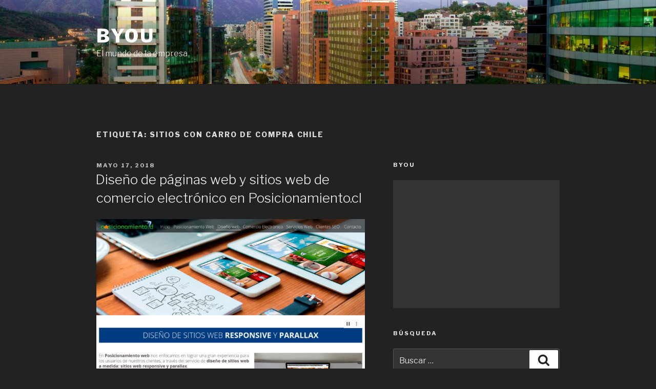

--- FILE ---
content_type: text/html; charset=UTF-8
request_url: https://www.byou.cl/tag/sitios-con-carro-de-compra-chile
body_size: 30087
content:
<!DOCTYPE html>
<html lang="es-CL" class="no-js no-svg">
<head>
<meta charset="UTF-8">
<meta name="viewport" content="width=device-width, initial-scale=1">
<link rel="profile" href="https://gmpg.org/xfn/11">

<script>(function(html){html.className = html.className.replace(/\bno-js\b/,'js')})(document.documentElement);</script>
<title>Sitios Con Carro De Compra Chile | Byou</title>
<meta name='robots' content='max-image-preview:large' />

<!-- All in One SEO Pack 2.3.12.2.1 by Michael Torbert of Semper Fi Web Design[328,380] -->
<link rel="canonical" href="https://www.byou.cl/tag/sitios-con-carro-de-compra-chile" />
<!-- /all in one seo pack -->
<link rel='dns-prefetch' href='//fonts.googleapis.com' />
<link rel='dns-prefetch' href='//s.w.org' />
<link href='https://fonts.gstatic.com' crossorigin rel='preconnect' />
<link rel="alternate" type="application/rss+xml" title="Byou &raquo; Feed" href="https://www.byou.cl/feed" />
<link rel="alternate" type="application/rss+xml" title="Byou &raquo; Feed de comentarios" href="https://www.byou.cl/comments/feed" />
<link rel="alternate" type="application/rss+xml" title="Byou &raquo; Sitios con carro de compra Chile Feed de etiquetas" href="https://www.byou.cl/tag/sitios-con-carro-de-compra-chile/feed" />
<script type="text/javascript">
window._wpemojiSettings = {"baseUrl":"https:\/\/s.w.org\/images\/core\/emoji\/14.0.0\/72x72\/","ext":".png","svgUrl":"https:\/\/s.w.org\/images\/core\/emoji\/14.0.0\/svg\/","svgExt":".svg","source":{"concatemoji":"https:\/\/www.byou.cl\/wp-includes\/js\/wp-emoji-release.min.js?ver=6.0.11"}};
/*! This file is auto-generated */
!function(e,a,t){var n,r,o,i=a.createElement("canvas"),p=i.getContext&&i.getContext("2d");function s(e,t){var a=String.fromCharCode,e=(p.clearRect(0,0,i.width,i.height),p.fillText(a.apply(this,e),0,0),i.toDataURL());return p.clearRect(0,0,i.width,i.height),p.fillText(a.apply(this,t),0,0),e===i.toDataURL()}function c(e){var t=a.createElement("script");t.src=e,t.defer=t.type="text/javascript",a.getElementsByTagName("head")[0].appendChild(t)}for(o=Array("flag","emoji"),t.supports={everything:!0,everythingExceptFlag:!0},r=0;r<o.length;r++)t.supports[o[r]]=function(e){if(!p||!p.fillText)return!1;switch(p.textBaseline="top",p.font="600 32px Arial",e){case"flag":return s([127987,65039,8205,9895,65039],[127987,65039,8203,9895,65039])?!1:!s([55356,56826,55356,56819],[55356,56826,8203,55356,56819])&&!s([55356,57332,56128,56423,56128,56418,56128,56421,56128,56430,56128,56423,56128,56447],[55356,57332,8203,56128,56423,8203,56128,56418,8203,56128,56421,8203,56128,56430,8203,56128,56423,8203,56128,56447]);case"emoji":return!s([129777,127995,8205,129778,127999],[129777,127995,8203,129778,127999])}return!1}(o[r]),t.supports.everything=t.supports.everything&&t.supports[o[r]],"flag"!==o[r]&&(t.supports.everythingExceptFlag=t.supports.everythingExceptFlag&&t.supports[o[r]]);t.supports.everythingExceptFlag=t.supports.everythingExceptFlag&&!t.supports.flag,t.DOMReady=!1,t.readyCallback=function(){t.DOMReady=!0},t.supports.everything||(n=function(){t.readyCallback()},a.addEventListener?(a.addEventListener("DOMContentLoaded",n,!1),e.addEventListener("load",n,!1)):(e.attachEvent("onload",n),a.attachEvent("onreadystatechange",function(){"complete"===a.readyState&&t.readyCallback()})),(e=t.source||{}).concatemoji?c(e.concatemoji):e.wpemoji&&e.twemoji&&(c(e.twemoji),c(e.wpemoji)))}(window,document,window._wpemojiSettings);
</script>
<!-- byou.cl is managing ads with Advanced Ads --><script id="advads-ready">
			window.advanced_ads_ready=function(e,a){a=a||"complete";var d=function(e){return"interactive"===a?"loading"!==e:"complete"===e};d(document.readyState)?e():document.addEventListener("readystatechange",(function(a){d(a.target.readyState)&&e()}),{once:"interactive"===a})},window.advanced_ads_ready_queue=window.advanced_ads_ready_queue||[];		</script>
		<style type="text/css">
img.wp-smiley,
img.emoji {
	display: inline !important;
	border: none !important;
	box-shadow: none !important;
	height: 1em !important;
	width: 1em !important;
	margin: 0 0.07em !important;
	vertical-align: -0.1em !important;
	background: none !important;
	padding: 0 !important;
}
</style>
	<link rel='stylesheet' id='wp-block-library-css'  href='https://www.byou.cl/wp-includes/css/dist/block-library/style.min.css?ver=6.0.11' type='text/css' media='all' />
<style id='global-styles-inline-css' type='text/css'>
body{--wp--preset--color--black: #000000;--wp--preset--color--cyan-bluish-gray: #abb8c3;--wp--preset--color--white: #ffffff;--wp--preset--color--pale-pink: #f78da7;--wp--preset--color--vivid-red: #cf2e2e;--wp--preset--color--luminous-vivid-orange: #ff6900;--wp--preset--color--luminous-vivid-amber: #fcb900;--wp--preset--color--light-green-cyan: #7bdcb5;--wp--preset--color--vivid-green-cyan: #00d084;--wp--preset--color--pale-cyan-blue: #8ed1fc;--wp--preset--color--vivid-cyan-blue: #0693e3;--wp--preset--color--vivid-purple: #9b51e0;--wp--preset--gradient--vivid-cyan-blue-to-vivid-purple: linear-gradient(135deg,rgba(6,147,227,1) 0%,rgb(155,81,224) 100%);--wp--preset--gradient--light-green-cyan-to-vivid-green-cyan: linear-gradient(135deg,rgb(122,220,180) 0%,rgb(0,208,130) 100%);--wp--preset--gradient--luminous-vivid-amber-to-luminous-vivid-orange: linear-gradient(135deg,rgba(252,185,0,1) 0%,rgba(255,105,0,1) 100%);--wp--preset--gradient--luminous-vivid-orange-to-vivid-red: linear-gradient(135deg,rgba(255,105,0,1) 0%,rgb(207,46,46) 100%);--wp--preset--gradient--very-light-gray-to-cyan-bluish-gray: linear-gradient(135deg,rgb(238,238,238) 0%,rgb(169,184,195) 100%);--wp--preset--gradient--cool-to-warm-spectrum: linear-gradient(135deg,rgb(74,234,220) 0%,rgb(151,120,209) 20%,rgb(207,42,186) 40%,rgb(238,44,130) 60%,rgb(251,105,98) 80%,rgb(254,248,76) 100%);--wp--preset--gradient--blush-light-purple: linear-gradient(135deg,rgb(255,206,236) 0%,rgb(152,150,240) 100%);--wp--preset--gradient--blush-bordeaux: linear-gradient(135deg,rgb(254,205,165) 0%,rgb(254,45,45) 50%,rgb(107,0,62) 100%);--wp--preset--gradient--luminous-dusk: linear-gradient(135deg,rgb(255,203,112) 0%,rgb(199,81,192) 50%,rgb(65,88,208) 100%);--wp--preset--gradient--pale-ocean: linear-gradient(135deg,rgb(255,245,203) 0%,rgb(182,227,212) 50%,rgb(51,167,181) 100%);--wp--preset--gradient--electric-grass: linear-gradient(135deg,rgb(202,248,128) 0%,rgb(113,206,126) 100%);--wp--preset--gradient--midnight: linear-gradient(135deg,rgb(2,3,129) 0%,rgb(40,116,252) 100%);--wp--preset--duotone--dark-grayscale: url('#wp-duotone-dark-grayscale');--wp--preset--duotone--grayscale: url('#wp-duotone-grayscale');--wp--preset--duotone--purple-yellow: url('#wp-duotone-purple-yellow');--wp--preset--duotone--blue-red: url('#wp-duotone-blue-red');--wp--preset--duotone--midnight: url('#wp-duotone-midnight');--wp--preset--duotone--magenta-yellow: url('#wp-duotone-magenta-yellow');--wp--preset--duotone--purple-green: url('#wp-duotone-purple-green');--wp--preset--duotone--blue-orange: url('#wp-duotone-blue-orange');--wp--preset--font-size--small: 13px;--wp--preset--font-size--medium: 20px;--wp--preset--font-size--large: 36px;--wp--preset--font-size--x-large: 42px;}.has-black-color{color: var(--wp--preset--color--black) !important;}.has-cyan-bluish-gray-color{color: var(--wp--preset--color--cyan-bluish-gray) !important;}.has-white-color{color: var(--wp--preset--color--white) !important;}.has-pale-pink-color{color: var(--wp--preset--color--pale-pink) !important;}.has-vivid-red-color{color: var(--wp--preset--color--vivid-red) !important;}.has-luminous-vivid-orange-color{color: var(--wp--preset--color--luminous-vivid-orange) !important;}.has-luminous-vivid-amber-color{color: var(--wp--preset--color--luminous-vivid-amber) !important;}.has-light-green-cyan-color{color: var(--wp--preset--color--light-green-cyan) !important;}.has-vivid-green-cyan-color{color: var(--wp--preset--color--vivid-green-cyan) !important;}.has-pale-cyan-blue-color{color: var(--wp--preset--color--pale-cyan-blue) !important;}.has-vivid-cyan-blue-color{color: var(--wp--preset--color--vivid-cyan-blue) !important;}.has-vivid-purple-color{color: var(--wp--preset--color--vivid-purple) !important;}.has-black-background-color{background-color: var(--wp--preset--color--black) !important;}.has-cyan-bluish-gray-background-color{background-color: var(--wp--preset--color--cyan-bluish-gray) !important;}.has-white-background-color{background-color: var(--wp--preset--color--white) !important;}.has-pale-pink-background-color{background-color: var(--wp--preset--color--pale-pink) !important;}.has-vivid-red-background-color{background-color: var(--wp--preset--color--vivid-red) !important;}.has-luminous-vivid-orange-background-color{background-color: var(--wp--preset--color--luminous-vivid-orange) !important;}.has-luminous-vivid-amber-background-color{background-color: var(--wp--preset--color--luminous-vivid-amber) !important;}.has-light-green-cyan-background-color{background-color: var(--wp--preset--color--light-green-cyan) !important;}.has-vivid-green-cyan-background-color{background-color: var(--wp--preset--color--vivid-green-cyan) !important;}.has-pale-cyan-blue-background-color{background-color: var(--wp--preset--color--pale-cyan-blue) !important;}.has-vivid-cyan-blue-background-color{background-color: var(--wp--preset--color--vivid-cyan-blue) !important;}.has-vivid-purple-background-color{background-color: var(--wp--preset--color--vivid-purple) !important;}.has-black-border-color{border-color: var(--wp--preset--color--black) !important;}.has-cyan-bluish-gray-border-color{border-color: var(--wp--preset--color--cyan-bluish-gray) !important;}.has-white-border-color{border-color: var(--wp--preset--color--white) !important;}.has-pale-pink-border-color{border-color: var(--wp--preset--color--pale-pink) !important;}.has-vivid-red-border-color{border-color: var(--wp--preset--color--vivid-red) !important;}.has-luminous-vivid-orange-border-color{border-color: var(--wp--preset--color--luminous-vivid-orange) !important;}.has-luminous-vivid-amber-border-color{border-color: var(--wp--preset--color--luminous-vivid-amber) !important;}.has-light-green-cyan-border-color{border-color: var(--wp--preset--color--light-green-cyan) !important;}.has-vivid-green-cyan-border-color{border-color: var(--wp--preset--color--vivid-green-cyan) !important;}.has-pale-cyan-blue-border-color{border-color: var(--wp--preset--color--pale-cyan-blue) !important;}.has-vivid-cyan-blue-border-color{border-color: var(--wp--preset--color--vivid-cyan-blue) !important;}.has-vivid-purple-border-color{border-color: var(--wp--preset--color--vivid-purple) !important;}.has-vivid-cyan-blue-to-vivid-purple-gradient-background{background: var(--wp--preset--gradient--vivid-cyan-blue-to-vivid-purple) !important;}.has-light-green-cyan-to-vivid-green-cyan-gradient-background{background: var(--wp--preset--gradient--light-green-cyan-to-vivid-green-cyan) !important;}.has-luminous-vivid-amber-to-luminous-vivid-orange-gradient-background{background: var(--wp--preset--gradient--luminous-vivid-amber-to-luminous-vivid-orange) !important;}.has-luminous-vivid-orange-to-vivid-red-gradient-background{background: var(--wp--preset--gradient--luminous-vivid-orange-to-vivid-red) !important;}.has-very-light-gray-to-cyan-bluish-gray-gradient-background{background: var(--wp--preset--gradient--very-light-gray-to-cyan-bluish-gray) !important;}.has-cool-to-warm-spectrum-gradient-background{background: var(--wp--preset--gradient--cool-to-warm-spectrum) !important;}.has-blush-light-purple-gradient-background{background: var(--wp--preset--gradient--blush-light-purple) !important;}.has-blush-bordeaux-gradient-background{background: var(--wp--preset--gradient--blush-bordeaux) !important;}.has-luminous-dusk-gradient-background{background: var(--wp--preset--gradient--luminous-dusk) !important;}.has-pale-ocean-gradient-background{background: var(--wp--preset--gradient--pale-ocean) !important;}.has-electric-grass-gradient-background{background: var(--wp--preset--gradient--electric-grass) !important;}.has-midnight-gradient-background{background: var(--wp--preset--gradient--midnight) !important;}.has-small-font-size{font-size: var(--wp--preset--font-size--small) !important;}.has-medium-font-size{font-size: var(--wp--preset--font-size--medium) !important;}.has-large-font-size{font-size: var(--wp--preset--font-size--large) !important;}.has-x-large-font-size{font-size: var(--wp--preset--font-size--x-large) !important;}
</style>
<link rel='stylesheet' id='twentyseventeen-fonts-css'  href='https://fonts.googleapis.com/css?family=Libre+Franklin%3A300%2C300i%2C400%2C400i%2C600%2C600i%2C800%2C800i&#038;subset=latin%2Clatin-ext' type='text/css' media='all' />
<link rel='stylesheet' id='twentyseventeen-style-css'  href='https://www.byou.cl/wp-content/themes/twentyseventeen/style.css?ver=6.0.11' type='text/css' media='all' />
<link rel='stylesheet' id='twentyseventeen-colors-dark-css'  href='https://www.byou.cl/wp-content/themes/twentyseventeen/assets/css/colors-dark.css?ver=1.0' type='text/css' media='all' />
<!--[if lt IE 9]>
<link rel='stylesheet' id='twentyseventeen-ie8-css'  href='https://www.byou.cl/wp-content/themes/twentyseventeen/assets/css/ie8.css?ver=1.0' type='text/css' media='all' />
<![endif]-->
<!--[if lt IE 9]>
<script type='text/javascript' src='https://www.byou.cl/wp-content/themes/twentyseventeen/assets/js/html5.js?ver=3.7.3' id='html5-js'></script>
<![endif]-->
<script type='text/javascript' src='https://www.byou.cl/wp-includes/js/jquery/jquery.min.js?ver=3.6.0' id='jquery-core-js'></script>
<script type='text/javascript' src='https://www.byou.cl/wp-includes/js/jquery/jquery-migrate.min.js?ver=3.3.2' id='jquery-migrate-js'></script>
<link rel="https://api.w.org/" href="https://www.byou.cl/wp-json/" /><link rel="alternate" type="application/json" href="https://www.byou.cl/wp-json/wp/v2/tags/730" /><link rel="EditURI" type="application/rsd+xml" title="RSD" href="https://www.byou.cl/xmlrpc.php?rsd" />
<link rel="wlwmanifest" type="application/wlwmanifest+xml" href="https://www.byou.cl/wp-includes/wlwmanifest.xml" /> 
<meta name="generator" content="WordPress 6.0.11" />


<!-- This site is optimized with the Schema plugin v1.7.9.5 - https://schema.press -->
<script type="application/ld+json">{"@context":"https:\/\/schema.org\/","@type":"CollectionPage","headline":"Sitios con carro de compra Chile Tag","description":"","url":"https:\/\/www.byou.cl\/tag\/diseno-de-paginas-web-antofagasta","sameAs":[],"hasPart":[{"@context":"https:\/\/schema.org\/","@type":"BlogPosting","mainEntityOfPage":{"@type":"WebPage","@id":"https:\/\/www.byou.cl\/diseno-web-en-chile\/diseno-de-paginas-web-y-sitios-web-de-comercio-electronico-en-posicionamiento-cl.html"},"url":"https:\/\/www.byou.cl\/diseno-web-en-chile\/diseno-de-paginas-web-y-sitios-web-de-comercio-electronico-en-posicionamiento-cl.html","headline":"Diseño de páginas web y sitios web de comercio electrónico en Posicionamiento.cl","datePublished":"2018-05-17T12:08:37+00:00","dateModified":"2018-06-05T03:11:43+00:00","publisher":{"@type":"Organization","@id":"https:\/\/www.byou.cl\/#organization","name":"Byou, Blog de negocios, empresas y emprendimiento en Chile","logo":{"@type":"ImageObject","url":"https:\/\/byou.cl\/wp-content\/uploads\/2020\/10\/shutterstock_1023870964.jpg","width":600,"height":60}},"image":{"@type":"ImageObject","url":"https:\/\/www.byou.cl\/wp-content\/uploads\/2018\/05\/posicionamiento-diseño-web-responsive.png","width":1024,"height":768},"articleSection":"Diseño web Antofagasta","keywords":"Diseño de paginas web antofagasta, Diseño de paginas web en Providencia, DIseño de paginas web en Temuco, Diseño de páginas web profesionales Chile, Diseño paginas web Punta Arenas, Servicio de diseño web profesional, Sitios con carro de compra Chile","description":"¿Necesitas que tu página web tenga más visibilidad en los buscadores?, ¿requieres de un servicio de administración de campañas con Adwords de Google?, o ¿quieres implementar un sitio web para tu empresa y no sabes cómo? En Posicionamiento.cl podemos ayudarte. Somos la agencia líder en marketing digital, diseño de","author":{"@type":"Person","name":"Leonela Monsant","url":"https:\/\/www.byou.cl\/author\/jmeneses","image":{"@type":"ImageObject","url":"http:\/\/2.gravatar.com\/avatar\/e2ef5411b7b40232e95f857d3ef262fc?s=96&d=mm&r=g","height":96,"width":96},"sameAs":["http:\/\/www.sns.cl"]}}]}</script>

<meta name="generator" content="Site Kit by Google 1.8.1" /><script async src="//pagead2.googlesyndication.com/pagead/js/adsbygoogle.js"></script> <script>
(adsbygoogle = window.adsbygoogle || []).push({
google_ad_client: "ca-pub-9195658842186266",
enable_page_level_ads: true,
tag_partner: "site_kit"
});
</script>
		<script  async src="https://pagead2.googlesyndication.com/pagead/js/adsbygoogle.js?client=ca-pub-9195658842186266" crossorigin="anonymous"></script><!-- Global site tag (gtag.js) - Google Analytics -->
<script async src="https://www.googletagmanager.com/gtag/js?id=G-1FT03RBZWB"></script>
<script>
  window.dataLayer = window.dataLayer || [];
  function gtag(){dataLayer.push(arguments);}
  gtag('js', new Date());

  gtag('config', 'G-1FT03RBZWB);
</script></head>

<body class="archive tag tag-sitios-con-carro-de-compra-chile tag-730 group-blog hfeed has-header-image has-sidebar page-two-column colors-dark aa-prefix-advads-">
<div id="page" class="site">
	<a class="skip-link screen-reader-text" href="#content">Ir al contenido</a>

	<header id="masthead" class="site-header" role="banner">

		<div class="custom-header">

	<div class="custom-header-media">
		<div id="wp-custom-header" class="wp-custom-header"><img src="https://byou.cl/wp-content/uploads/2020/10/cropped-shutterstock_1023870964.jpg" width="2000" height="1200" alt="" srcset="https://www.byou.cl/wp-content/uploads/2020/10/cropped-shutterstock_1023870964.jpg 2000w, https://www.byou.cl/wp-content/uploads/2020/10/cropped-shutterstock_1023870964-300x180.jpg 300w, https://www.byou.cl/wp-content/uploads/2020/10/cropped-shutterstock_1023870964-768x461.jpg 768w, https://www.byou.cl/wp-content/uploads/2020/10/cropped-shutterstock_1023870964-1024x614.jpg 1024w" sizes="100vw" /></div>	</div>

	<div class="site-branding">
	<div class="wrap">

		
		<div class="site-branding-text">
							<p class="site-title"><a href="https://www.byou.cl/" rel="home">Byou</a></p>
			
								<p class="site-description">El mundo de la empresa</p>
						</div><!-- .site-branding-text -->

		
	</div><!-- .wrap -->
</div><!-- .site-branding -->

</div><!-- .custom-header -->

		
	</header><!-- #masthead -->

	
	<div class="site-content-contain">
		<div id="content" class="site-content">

<div class="wrap">

			<header class="page-header">
			<h1 class="page-title">Etiqueta: <span>Sitios con carro de compra Chile</span></h1>		</header><!-- .page-header -->
	
	<div id="primary" class="content-area">
		<main id="main" class="site-main" role="main">

					
<article id="post-853" class="post-853 post type-post status-publish format-standard has-post-thumbnail hentry category-diseno-web-antofagasta category-diseno-web-en-chile category-diseno-web-punta-arenas category-diseno-web-temuco tag-diseno-de-paginas-web-antofagasta tag-diseno-de-paginas-web-en-providencia tag-diseno-de-paginas-web-en-temuco tag-diseno-de-paginas-web-profesionales-chile tag-diseno-paginas-web-punta-arenas tag-servicio-de-diseno-web-profesional tag-sitios-con-carro-de-compra-chile">
		<header class="entry-header">
		<div class="entry-meta"><span class="screen-reader-text">Posted on</span> <a href="https://www.byou.cl/diseno-web-en-chile/diseno-de-paginas-web-y-sitios-web-de-comercio-electronico-en-posicionamiento-cl.html" rel="bookmark"><time class="entry-date published" datetime="2018-05-17T12:08:37+00:00">Mayo 17, 2018</time><time class="updated" datetime="2018-06-05T03:11:43+00:00">Junio 5, 2018</time></a></div><!-- .entry-meta --><h2 class="entry-title"><a href="https://www.byou.cl/diseno-web-en-chile/diseno-de-paginas-web-y-sitios-web-de-comercio-electronico-en-posicionamiento-cl.html" rel="bookmark">Diseño de páginas web y sitios web de comercio electrónico en Posicionamiento.cl</a></h2>	</header><!-- .entry-header -->

			<div class="post-thumbnail">
			<a href="https://www.byou.cl/diseno-web-en-chile/diseno-de-paginas-web-y-sitios-web-de-comercio-electronico-en-posicionamiento-cl.html">
				<img width="1024" height="768" src="https://www.byou.cl/wp-content/uploads/2018/05/posicionamiento-diseño-web-responsive.png" class="attachment-twentyseventeen-featured-image size-twentyseventeen-featured-image wp-post-image" alt="diseño de sitios web" loading="lazy" srcset="https://www.byou.cl/wp-content/uploads/2018/05/posicionamiento-diseño-web-responsive.png 1024w, https://www.byou.cl/wp-content/uploads/2018/05/posicionamiento-diseño-web-responsive-300x225.png 300w, https://www.byou.cl/wp-content/uploads/2018/05/posicionamiento-diseño-web-responsive-768x576.png 768w" sizes="(max-width: 767px) 89vw, (max-width: 1000px) 54vw, (max-width: 1071px) 543px, 580px" />			</a>
		</div><!-- .post-thumbnail -->
	
	<div class="entry-content">
		<p>¿Necesitas que tu página web tenga <strong>más visibilidad en los buscadores</strong>?, ¿requieres de un servicio de administración de <strong>campañas con Adwords de Google</strong>?, o ¿quieres <strong>implementar un sitio web</strong> para tu empresa y no sabes cómo? En <strong>Posicionamiento.cl</strong> podemos ayudarte.</p>
<p> <a href="https://www.byou.cl/diseno-web-en-chile/diseno-de-paginas-web-y-sitios-web-de-comercio-electronico-en-posicionamiento-cl.html#more-853" class="more-link">Continua leyendo<span class="screen-reader-text"> &#8220;Diseño de páginas web y sitios web de comercio electrónico en Posicionamiento.cl&#8221;</span></a></p>
	</div><!-- .entry-content -->

	
</article><!-- #post-## -->

		</main><!-- #main -->
	</div><!-- #primary -->
	
<aside id="secondary" class="widget-area" role="complementary">
	<section id="text-6" class="widget widget_text"><h2 class="widget-title">Byou</h2>			<div class="textwidget"><script async src="https://pagead2.googlesyndication.com/pagead/js/adsbygoogle.js"></script>
<!-- 2020-blogs-gruposns -->
<ins class="adsbygoogle"
     style="display:block"
     data-ad-client="ca-pub-9195658842186266"
     data-ad-slot="5314735154"
     data-ad-format="auto"
     data-full-width-responsive="true"></ins>
<script>
     (adsbygoogle = window.adsbygoogle || []).push({});
</script></div>
		</section><section id="search-3" class="widget widget_search"><h2 class="widget-title">BÚSQUEDA</h2>

<form role="search" method="get" class="search-form" action="https://www.byou.cl/">
	<label for="search-form-697b9ee250379">
		<span class="screen-reader-text">Buscar por:</span>
	</label>
	<input type="search" id="search-form-697b9ee250379" class="search-field" placeholder="Buscar &hellip;" value="" name="s" />
	<button type="submit" class="search-submit"><svg class="icon icon-search" aria-hidden="true" role="img"> <use href="#icon-search" xlink:href="#icon-search"></use> </svg><span class="screen-reader-text">Búsqueda</span></button>
</form>
</section>
		<section id="recent-posts-4" class="widget widget_recent_entries">
		<h2 class="widget-title">Entradas recientes</h2>
		<ul>
											<li>
					<a href="https://www.byou.cl/control-de-plagas/en-que-consiste-el-control-de-plagas-de-palomas-y-que-empresas-realizan-el-servicio-en-chile.html">Control de plagas de palomas, en qué consiste  y qué empresas realizan el servicio en Chile</a>
									</li>
											<li>
					<a href="https://www.byou.cl/gestion-de-payroll-para-empresas/que-es-la-gestion-de-payroll-para-empresas-en-santiago-y-cuales-son-sus-ventajas.html">Qué es la gestión de payroll para empresas en Santiago y cuáles son sus ventajas</a>
									</li>
											<li>
					<a href="https://www.byou.cl/corte-cnc-en-santiago/el-auge-de-las-placas-hpl-para-mobiliario-de-cocina-en-santiago.html">El auge de las placas HPL para mobiliario de cocina en Santiago</a>
									</li>
											<li>
					<a href="https://www.byou.cl/pantallas-led-para-eventos/conoce-cuanto-podrian-aumentar-tus-ventas-al-implementar-pantallas-led-publicitarias-en-tu-comercio-en-santiago.html">Conoce cuánto podrían aumentar tus ventas al implementar pantallas LED publicitarias en tu comercio en Santiago</a>
									</li>
											<li>
					<a href="https://www.byou.cl/camaras-de-frio-en-santiago/cuales-son-las-caracteristicas-de-las-camaras-de-frio-y-sus-principales-ventajas-para-los-negocios.html">Cuáles son las características de las cámaras de frío y sus principales ventajas para los negocios</a>
									</li>
											<li>
					<a href="https://www.byou.cl/fumigaciones/servicios-de-control-de-plagas-y-fumigaciones-en-chile-con-bb-plagas.html">Servicios  de control de plagas y fumigaciones en Chile con BB Plagas</a>
									</li>
											<li>
					<a href="https://www.byou.cl/flores-a-domicilio-santiago/flores-para-aniversario-a-domicilio-en-santiago-sorprende-con-un-regalo-especial-para-tu-pareja.html">Flores para aniversario a domicilio en Santiago, sorprende con un regalo especial para tu pareja</a>
									</li>
											<li>
					<a href="https://www.byou.cl/hotel-en-san-pedro-de-atacama/vacaciones-en-el-norte-de-chile-conoce-los-alojamientos-en-san-pedro-de-atacama.html">Vacaciones en el norte de Chile: conoce los alojamientos en San Pedro de Atacama</a>
									</li>
											<li>
					<a href="https://www.byou.cl/masajes/manicure-y-masajes-para-empresas-y-eventos-en-santiago-de-chile.html">Manicure y masajes para empresas y eventos en Santiago de Chile</a>
									</li>
											<li>
					<a href="https://www.byou.cl/carteleria-digital/en-que-consiste-la-senalizacion-digital-y-cuales-son-sus-beneficios-en-santiago.html">En qué consiste la señalización digital y cuáles son sus beneficios en Santiago</a>
									</li>
											<li>
					<a href="https://www.byou.cl/venta-de-carpas-techo/carpas-de-techo-para-camping-convierte-tu-automovil-al-outdoor.html">Carpas de techo para camping, convierte tu automóvil al outdoor</a>
									</li>
											<li>
					<a href="https://www.byou.cl/sistema-de-gestion-de-filas/que-son-los-sistemas-de-gestion-de-fila-y-cuales-son-sus-beneficios-en-santiago.html">Qué son los sistemas de gestión de fila y cuáles son sus beneficios en Santiago</a>
									</li>
											<li>
					<a href="https://www.byou.cl/cerrajeros-urgencias/cerrajeria-a-domicilio-en-vitacura-y-la-zona-oriente-las-24-horas.html">Cerrajería a domicilio en Vitacura y la Zona Oriente las 24 horas</a>
									</li>
											<li>
					<a href="https://www.byou.cl/arriendos-equipos/arriendo-de-generadores-para-empresas-faenas-o-proyectos-en-chile.html">Arriendo de generadores para empresas, faenas o proyectos en Chile</a>
									</li>
											<li>
					<a href="https://www.byou.cl/departamentos-amoblados/departamentos-ejecutivos-amoblados-en-las-condes-la-mejor-ubicacion-y-gran-precio-en-santiago.html">Departamentos ejecutivos amoblados en Las Condes, la mejor ubicación y gran precio en Santiago</a>
									</li>
					</ul>

		</section><section id="categories-4" class="widget widget_categories"><h2 class="widget-title">Categorías</h2>
			<ul>
					<li class="cat-item cat-item-116"><a href="https://www.byou.cl/category/abogados">Abogados</a>
</li>
	<li class="cat-item cat-item-1799"><a href="https://www.byou.cl/category/abogados-de-la-salud">abogados de la salud</a>
</li>
	<li class="cat-item cat-item-1709"><a href="https://www.byou.cl/category/abogados-en-parral">Abogados en Parral</a>
</li>
	<li class="cat-item cat-item-1414"><a href="https://www.byou.cl/category/academias-chile">academias Chile</a>
</li>
	<li class="cat-item cat-item-99"><a href="https://www.byou.cl/category/aceros-en-chile">aceros en Chile</a>
</li>
	<li class="cat-item cat-item-1992"><a href="https://www.byou.cl/category/agencias-seo">Agencias SEO</a>
</li>
	<li class="cat-item cat-item-779"><a href="https://www.byou.cl/category/agua-purificada-en-chile">Agua purificada en Chile</a>
</li>
	<li class="cat-item cat-item-1089"><a href="https://www.byou.cl/category/alimentacion-sana-en-chile">Alimentacion sana en Chile</a>
</li>
	<li class="cat-item cat-item-1392"><a href="https://www.byou.cl/category/alimentos-animales-santiago">Alimentos animales Santiago</a>
</li>
	<li class="cat-item cat-item-136"><a href="https://www.byou.cl/category/alimentos-organicos">Alimentos orgánicos</a>
</li>
	<li class="cat-item cat-item-1266"><a href="https://www.byou.cl/category/alojamiento-puerto-natales">Alojamiento Puerto Natales</a>
</li>
	<li class="cat-item cat-item-1753"><a href="https://www.byou.cl/category/apiladores-chile">Apiladores Chile</a>
</li>
	<li class="cat-item cat-item-2202"><a href="https://www.byou.cl/category/arriendo-casas-rodantes-en-chile">arriendo casas rodantes en chile</a>
</li>
	<li class="cat-item cat-item-669"><a href="https://www.byou.cl/category/arriendo-de-bodegas">Arriendo de bodegas</a>
</li>
	<li class="cat-item cat-item-1136"><a href="https://www.byou.cl/category/arriendo-de-bodegas-santiago">Arriendo de bodegas Santiago</a>
</li>
	<li class="cat-item cat-item-1271"><a href="https://www.byou.cl/category/arriendo-de-galpones-en-chile">Arriendo de galpones en Chile</a>
</li>
	<li class="cat-item cat-item-2192"><a href="https://www.byou.cl/category/arriendo-de-juegos-para-eventos">arriendo de juegos para eventos</a>
</li>
	<li class="cat-item cat-item-679"><a href="https://www.byou.cl/category/arriendo-de-mini-bodegas">Arriendo de mini bodegas</a>
</li>
	<li class="cat-item cat-item-2625"><a href="https://www.byou.cl/category/arriendos-equipos">Arriendos Equipos</a>
</li>
	<li class="cat-item cat-item-960"><a href="https://www.byou.cl/category/articulos-electricos-en-chile">Articulos electricos en Chile</a>
</li>
	<li class="cat-item cat-item-693"><a href="https://www.byou.cl/category/audio-y-video-profesional">Audio y video profesional</a>
</li>
	<li class="cat-item cat-item-2570"><a href="https://www.byou.cl/category/autismo-chile">Autismo Chile</a>
</li>
	<li class="cat-item cat-item-1377"><a href="https://www.byou.cl/category/automotoras-en-santiago">Automotoras en Santiago</a>
</li>
	<li class="cat-item cat-item-1256"><a href="https://www.byou.cl/category/ayudas-visuales-chile">Ayudas visuales Chile</a>
</li>
	<li class="cat-item cat-item-2295"><a href="https://www.byou.cl/category/barradas-perimetrales-en-santiago">barradas perimetrales en santiago</a>
</li>
	<li class="cat-item cat-item-633"><a href="https://www.byou.cl/category/baterias-para-vehiculos">Baterías para vehiculos</a>
</li>
	<li class="cat-item cat-item-1112"><a href="https://www.byou.cl/category/bloques-y-pastelones-de-hormigon">Bloques y pastelones de hormigon</a>
</li>
	<li class="cat-item cat-item-2542"><a href="https://www.byou.cl/category/bodegas-en-santiago">Bodegas en Santiago</a>
</li>
	<li class="cat-item cat-item-813"><a href="https://www.byou.cl/category/bombas-de-agua">Bombas de agua</a>
</li>
	<li class="cat-item cat-item-2567"><a href="https://www.byou.cl/category/bombas-industriales">Bombas Industriales</a>
</li>
	<li class="cat-item cat-item-965"><a href="https://www.byou.cl/category/bombas-industriales-en-chile">Bombas industriales en Chile</a>
</li>
	<li class="cat-item cat-item-942"><a href="https://www.byou.cl/category/botillerias-en-santiago">Botillerias en Santiago</a>
</li>
	<li class="cat-item cat-item-690"><a href="https://www.byou.cl/category/broncopulmonar-infantil-en-santiago">Broncopulmonar infantil en Santiago</a>
</li>
	<li class="cat-item cat-item-1340"><a href="https://www.byou.cl/category/buses-aire-acondicionado-chile">Buses aire acondicionado Chile</a>
</li>
	<li class="cat-item cat-item-617"><a href="https://www.byou.cl/category/cabanas-en-pichidangui">Cabañas en Pichidangui</a>
</li>
	<li class="cat-item cat-item-1267"><a href="https://www.byou.cl/category/cabanas-en-puerto-natales">Cabañas en Puerto Natales</a>
</li>
	<li class="cat-item cat-item-2143"><a href="https://www.byou.cl/category/cachorros-westy">Cachorros Westy</a>
</li>
	<li class="cat-item cat-item-2144"><a href="https://www.byou.cl/category/cachorros-yorkis">Cachorros Yorkis</a>
</li>
	<li class="cat-item cat-item-1205"><a href="https://www.byou.cl/category/cadenas-en-chile">Cadenas en Chile</a>
</li>
	<li class="cat-item cat-item-2458"><a href="https://www.byou.cl/category/cafe-en-grano">café en grano</a>
</li>
	<li class="cat-item cat-item-389"><a href="https://www.byou.cl/category/camaras-cctv-en-chile">Cámaras CCTV en Chile</a>
</li>
	<li class="cat-item cat-item-2517"><a href="https://www.byou.cl/category/camaras-de-congelado">Cámaras de congelado</a>
</li>
	<li class="cat-item cat-item-2634"><a href="https://www.byou.cl/category/camaras-de-frio-en-santiago">Cámaras de frio en santiago</a>
</li>
	<li class="cat-item cat-item-388"><a href="https://www.byou.cl/category/camaras-de-seguridad-en-chile">Cámaras de Seguridad en Chile</a>
</li>
	<li class="cat-item cat-item-2357"><a href="https://www.byou.cl/category/camaras-frigorificas">Camaras Frigoríficas</a>
</li>
	<li class="cat-item cat-item-1477"><a href="https://www.byou.cl/category/carrocerias-chile">Carrocerias Chile</a>
</li>
	<li class="cat-item cat-item-2628"><a href="https://www.byou.cl/category/carteleria-digital">cartelería digital </a>
</li>
	<li class="cat-item cat-item-673"><a href="https://www.byou.cl/category/cartuchos-tinta-originales-y-alternativos">Cartuchos tinta originales y alternativos</a>
</li>
	<li class="cat-item cat-item-1782"><a href="https://www.byou.cl/category/casas-containers">casas containers</a>
</li>
	<li class="cat-item cat-item-395"><a href="https://www.byou.cl/category/casas-metalcom-chile">casas metalcom Chile</a>
</li>
	<li class="cat-item cat-item-392"><a href="https://www.byou.cl/category/casas-modulares-chile">casas modulares CHILE</a>
</li>
	<li class="cat-item cat-item-393"><a href="https://www.byou.cl/category/casas-prefabricadas-chile">casas prefabricadas chile</a>
</li>
	<li class="cat-item cat-item-945"><a href="https://www.byou.cl/category/cementerio-de-mascotas-en-chile">Cementerio de mascotas en Chile</a>
</li>
	<li class="cat-item cat-item-1228"><a href="https://www.byou.cl/category/centro-de-eventos-en-santiago">Centro de eventos en Santiago</a>
</li>
	<li class="cat-item cat-item-1872"><a href="https://www.byou.cl/category/centro-medico-odontologico">centro médico odontológico</a>
</li>
	<li class="cat-item cat-item-274"><a href="https://www.byou.cl/category/centros-control-ginecologico">Centros control ginecologico</a>
</li>
	<li class="cat-item cat-item-1069"><a href="https://www.byou.cl/category/centros-de-estetica-chile">Centros de estetica Chile</a>
</li>
	<li class="cat-item cat-item-590"><a href="https://www.byou.cl/category/centros-de-eventos-infantiles">Centros de eventos infantiles</a>
</li>
	<li class="cat-item cat-item-909"><a href="https://www.byou.cl/category/centros-depilacion-laser">Centros depilación laser</a>
</li>
	<li class="cat-item cat-item-1011"><a href="https://www.byou.cl/category/centros-rehabilitacion-alcohol-chile">Centros rehabilitación alcohol Chile</a>
</li>
	<li class="cat-item cat-item-1010"><a href="https://www.byou.cl/category/centros-rehabilitacion-drogas-chile">Centros Rehabilitación drogas Chile</a>
</li>
	<li class="cat-item cat-item-1012"><a href="https://www.byou.cl/category/centros-rehabilitacion-santiago">Centros rehabilitación Santiago</a>
</li>
	<li class="cat-item cat-item-242"><a href="https://www.byou.cl/category/cerrajerias-a-domicilio">Cerrajerias a domicilio</a>
</li>
	<li class="cat-item cat-item-1445"><a href="https://www.byou.cl/category/cerrajeris-en-las-condes">Cerrajeris en Las Condes</a>
</li>
	<li class="cat-item cat-item-2486"><a href="https://www.byou.cl/category/cerrajero-a-domicilio-en-la-florida">cerrajero a domicilio en La Florida</a>
</li>
	<li class="cat-item cat-item-243"><a href="https://www.byou.cl/category/cerrajeros-24-horas">Cerrajeros 24 horas</a>
</li>
	<li class="cat-item cat-item-2062"><a href="https://www.byou.cl/category/cerrajeros-a-domicilio">Cerrajeros a domicilio</a>
</li>
	<li class="cat-item cat-item-2251"><a href="https://www.byou.cl/category/cerrajeros-en-providencia">cerrajeros en Providencia</a>
</li>
	<li class="cat-item cat-item-2626"><a href="https://www.byou.cl/category/cerrajeros-urgencias">Cerrajeros urgencias</a>
</li>
	<li class="cat-item cat-item-635"><a href="https://www.byou.cl/category/cirugia-de-parpados-en-santiago">Cirugía de párpados en Santiago</a>
</li>
	<li class="cat-item cat-item-48"><a href="https://www.byou.cl/category/cirugia-estetica">cirugia estetica</a>
</li>
	<li class="cat-item cat-item-20"><a href="https://www.byou.cl/category/cirugia-plastica">cirugia plastica</a>
</li>
	<li class="cat-item cat-item-383"><a href="https://www.byou.cl/category/cirujanos-de-cancer">Cirujanos de cancer</a>
</li>
	<li class="cat-item cat-item-21"><a href="https://www.byou.cl/category/cirujanos-plasticos">cirujanos plasticos</a>
</li>
	<li class="cat-item cat-item-2559"><a href="https://www.byou.cl/category/clases-ingles">Clases Ingles</a>
</li>
	<li class="cat-item cat-item-2564"><a href="https://www.byou.cl/category/climatizacion">Climatización</a>
</li>
	<li class="cat-item cat-item-2098"><a href="https://www.byou.cl/category/clinica-implante-pelo">Clinica implante pelo</a>
</li>
	<li class="cat-item cat-item-100"><a href="https://www.byou.cl/category/clinicas-dentales">Clinicas dentales</a>
</li>
	<li class="cat-item cat-item-2560"><a href="https://www.byou.cl/category/clinicas-en-chile">clinicas en Chile</a>
</li>
	<li class="cat-item cat-item-1100"><a href="https://www.byou.cl/category/clinicas-ortodoncia-chile">Clinicas ortodoncia Chile</a>
</li>
	<li class="cat-item cat-item-2478"><a href="https://www.byou.cl/category/componentes-para-hidroelectricas-en-chile">Componentes para hidroeléctricas en chile</a>
</li>
	<li class="cat-item cat-item-1342"><a href="https://www.byou.cl/category/compra-de-autos-usados-con-deuda">Compra de autos usados con deuda</a>
</li>
	<li class="cat-item cat-item-1341"><a href="https://www.byou.cl/category/compra-de-autos-usados-con-prenda">Compra de autos usados con prenda</a>
</li>
	<li class="cat-item cat-item-332"><a href="https://www.byou.cl/category/compra-venta-de-propiedades">Compra venta de propiedades</a>
</li>
	<li class="cat-item cat-item-1438"><a href="https://www.byou.cl/category/compresor-industrial-chile">Compresor industrial Chile</a>
</li>
	<li class="cat-item cat-item-1302"><a href="https://www.byou.cl/category/compresores-sileciosos-en-chile">Compresores sileciosos en Chile</a>
</li>
	<li class="cat-item cat-item-1257"><a href="https://www.byou.cl/category/comunicacion-aumentativa-chile">Comunicacion aumentativa Chile</a>
</li>
	<li class="cat-item cat-item-144"><a href="https://www.byou.cl/category/construccion">Construccion</a>
</li>
	<li class="cat-item cat-item-2002"><a href="https://www.byou.cl/category/consultor-seo">consultor SEO</a>
</li>
	<li class="cat-item cat-item-1599"><a href="https://www.byou.cl/category/consultoras-de-rrhh">Consultoras de RRHH</a>
</li>
	<li class="cat-item cat-item-230"><a href="https://www.byou.cl/category/consultoras-en-chile">Consultoras en Chile</a>
</li>
	<li class="cat-item cat-item-2257"><a href="https://www.byou.cl/category/control-de-plagas">Control de plagas</a>
</li>
	<li class="cat-item cat-item-406"><a href="https://www.byou.cl/category/control-de-plagas-y-fumigaciones">Control de plagas y fumigaciones</a>
</li>
	<li class="cat-item cat-item-275"><a href="https://www.byou.cl/category/control-ginecologia-en-chile">Control ginecologia en Chile</a>
</li>
	<li class="cat-item cat-item-1206"><a href="https://www.byou.cl/category/cordeles-en-chile">Cordeles en Chile</a>
</li>
	<li class="cat-item cat-item-437"><a href="https://www.byou.cl/category/corredora-maipu">Corredora Maipú</a>
</li>
	<li class="cat-item cat-item-435"><a href="https://www.byou.cl/category/corredora-san-miguel">Corredora San Miguel</a>
</li>
	<li class="cat-item cat-item-436"><a href="https://www.byou.cl/category/corredora-santiago-centro">Corredora Santiago Centro</a>
</li>
	<li class="cat-item cat-item-1042"><a href="https://www.byou.cl/category/corredores-de-propiedades-las-conde">Corredores de propiedades Las Conde</a>
</li>
	<li class="cat-item cat-item-1044"><a href="https://www.byou.cl/category/corredores-de-propiedades-providencia">Corredores de propiedades Providencia</a>
</li>
	<li class="cat-item cat-item-689"><a href="https://www.byou.cl/category/corredores-de-propiedades-santiago">Corredores de Propiedades Santiago</a>
</li>
	<li class="cat-item cat-item-1043"><a href="https://www.byou.cl/category/corredores-de-propiedades-vitacura">Corredores de propiedades Vitacura</a>
</li>
	<li class="cat-item cat-item-2640"><a href="https://www.byou.cl/category/corte-cnc-en-santiago">Corte CNC  en santiago</a>
</li>
	<li class="cat-item cat-item-634"><a href="https://www.byou.cl/category/cortinas-roller-en-chile">Cortinas roller en Chile</a>
</li>
	<li class="cat-item cat-item-432"><a href="https://www.byou.cl/category/cortinas-rollers-santiago">Cortinas rollers Santiago</a>
</li>
	<li class="cat-item cat-item-1384"><a href="https://www.byou.cl/category/crear-empresas-en-chile">Crear empresas en Chile</a>
</li>
	<li class="cat-item cat-item-990"><a href="https://www.byou.cl/category/cristales-templados-chile">Cristales templados Chile</a>
</li>
	<li class="cat-item cat-item-940"><a href="https://www.byou.cl/category/cubiertas-de-cuarzo-chile">cubiertas de cuarzo Chile</a>
</li>
	<li class="cat-item cat-item-367"><a href="https://www.byou.cl/category/cubiertas-de-cuarzo-en-chile">Cubiertas de cuarzo en Chile</a>
</li>
	<li class="cat-item cat-item-939"><a href="https://www.byou.cl/category/cubiertas-de-granito-chile">cubiertas de granito Chile</a>
</li>
	<li class="cat-item cat-item-366"><a href="https://www.byou.cl/category/cubiertas-de-granito-en-chile">Cubiertas de granito en Chile</a>
</li>
	<li class="cat-item cat-item-938"><a href="https://www.byou.cl/category/cubiertas-de-marmol-chile">Cubiertas de marmol Chile</a>
</li>
	<li class="cat-item cat-item-365"><a href="https://www.byou.cl/category/cubiertas-de-marmol-en-chile">Cubiertas de marmol en Chile</a>
</li>
	<li class="cat-item cat-item-941"><a href="https://www.byou.cl/category/cubiertas-de-silestone-chile">cubiertas de silestone Chile</a>
</li>
	<li class="cat-item cat-item-2408"><a href="https://www.byou.cl/category/cuidadoras-de-enfermos">Cuidadoras de Enfermos</a>
</li>
	<li class="cat-item cat-item-305"><a href="https://www.byou.cl/category/cumpleanos-infantiles">Cumpleanos infantiles</a>
</li>
	<li class="cat-item cat-item-1108"><a href="https://www.byou.cl/category/declaracion-jurada-caracterizacion-global">Declaración Jurada Caracterización Global</a>
</li>
	<li class="cat-item cat-item-988"><a href="https://www.byou.cl/category/decoracion-con-globos-en-santiago">Decoracion con globos en Santiago</a>
</li>
	<li class="cat-item cat-item-2217"><a href="https://www.byou.cl/category/demoliciones-en-santiago">demoliciones en Santiago</a>
</li>
	<li class="cat-item cat-item-2565"><a href="https://www.byou.cl/category/departamentos-amoblados">Departamentos amoblados</a>
</li>
	<li class="cat-item cat-item-609"><a href="https://www.byou.cl/category/departamentos-nuevos-en-santiago">Departamentos nuevos en Santiago</a>
</li>
	<li class="cat-item cat-item-11"><a href="https://www.byou.cl/category/depilacion-laser">depilacion laser</a>
</li>
	<li class="cat-item cat-item-911"><a href="https://www.byou.cl/category/depilacion-laser-en-chile">Depilacion laser en Chile</a>
</li>
	<li class="cat-item cat-item-2331"><a href="https://www.byou.cl/category/depilacion-laser-en-vina-del-mar">Depilación Laser en Viña del Mar</a>
</li>
	<li class="cat-item cat-item-1057"><a href="https://www.byou.cl/category/desayunos-a-domicilio">Desayunos a domicilio</a>
</li>
	<li class="cat-item cat-item-749"><a href="https://www.byou.cl/category/diseno-web-antofagasta">Diseño web Antofagasta</a>
</li>
	<li class="cat-item cat-item-731"><a href="https://www.byou.cl/category/diseno-web-en-chile">Diseño web en Chile</a>
</li>
	<li class="cat-item cat-item-750"><a href="https://www.byou.cl/category/diseno-web-punta-arenas">Diseño web Punta Arenas</a>
</li>
	<li class="cat-item cat-item-751"><a href="https://www.byou.cl/category/diseno-web-temuco">Diseño web Temuco</a>
</li>
	<li class="cat-item cat-item-943"><a href="https://www.byou.cl/category/distribuidoras-de-alcoholes">Distribuidoras de alcoholes</a>
</li>
	<li class="cat-item cat-item-1482"><a href="https://www.byou.cl/category/edificios-chile">Edificios Chile</a>
</li>
	<li class="cat-item cat-item-1705"><a href="https://www.byou.cl/category/editoriales-en-chile">editoriales en Chile</a>
</li>
	<li class="cat-item cat-item-2127"><a href="https://www.byou.cl/category/eduardo-olmedo-prado">Eduardo Olmedo Prado</a>
</li>
	<li class="cat-item cat-item-663"><a href="https://www.byou.cl/category/eliminacion-de-estrias">Eliminación de estrias</a>
</li>
	<li class="cat-item cat-item-1637"><a href="https://www.byou.cl/category/eliminacion-de-olores-chile">Eliminacion de olores Chile</a>
</li>
	<li class="cat-item cat-item-2213"><a href="https://www.byou.cl/category/embalaje">embalaje</a>
</li>
	<li class="cat-item cat-item-1833"><a href="https://www.byou.cl/category/empresa-antiminas-en-chile">empresa antiminas en chile</a>
</li>
	<li class="cat-item cat-item-1494"><a href="https://www.byou.cl/category/empresa-de-ascensores">empresa de ascensores</a>
</li>
	<li class="cat-item cat-item-1614"><a href="https://www.byou.cl/category/empresa-de-banco-de-carga">empresa de banco de carga</a>
</li>
	<li class="cat-item cat-item-2545"><a href="https://www.byou.cl/category/empresa-de-carrocerias">empresa de carrocerías</a>
</li>
	<li class="cat-item cat-item-1607"><a href="https://www.byou.cl/category/empresa-de-cubos-de-drenaje-en-chile">empresa de cubos de drenaje en chile</a>
</li>
	<li class="cat-item cat-item-1576"><a href="https://www.byou.cl/category/empresa-de-fumigaciones">empresa de fumigaciones</a>
</li>
	<li class="cat-item cat-item-1511"><a href="https://www.byou.cl/category/empresa-de-impresion-digital">empresa de impresión digital</a>
</li>
	<li class="cat-item cat-item-1516"><a href="https://www.byou.cl/category/empresa-de-insumos-heladeria">empresa de insumos heladería</a>
</li>
	<li class="cat-item cat-item-1603"><a href="https://www.byou.cl/category/empresa-de-regalos-para-celebrar">empresa de Regalos para celebrar</a>
</li>
	<li class="cat-item cat-item-1804"><a href="https://www.byou.cl/category/empresa-de-seguridad-en-santiago">empresa de seguridad en santiago</a>
</li>
	<li class="cat-item cat-item-1855"><a href="https://www.byou.cl/category/empresa-de-seguridad-industrial">empresa de seguridad industrial</a>
</li>
	<li class="cat-item cat-item-1553"><a href="https://www.byou.cl/category/empresa-quimica">empresa química</a>
</li>
	<li class="cat-item cat-item-661"><a href="https://www.byou.cl/category/empresas-de-carrocerias">Empresas de carrocerias</a>
</li>
	<li class="cat-item cat-item-2522"><a href="https://www.byou.cl/category/empresas-de-demoliciones">empresas de demoliciones</a>
</li>
	<li class="cat-item cat-item-1238"><a href="https://www.byou.cl/category/empresas-de-extraccion-de-residuos">Empresas de extracción de residuos</a>
</li>
	<li class="cat-item cat-item-1237"><a href="https://www.byou.cl/category/empresas-retiro-de-basuras-chile">Empresas retiro de basuras Chile</a>
</li>
	<li class="cat-item cat-item-1505"><a href="https://www.byou.cl/category/envases-de-polipapel-en-chile">Envases de polipapel en Chile</a>
</li>
	<li class="cat-item cat-item-112"><a href="https://www.byou.cl/category/equipamiento">Equipamiento</a>
</li>
	<li class="cat-item cat-item-759"><a href="https://www.byou.cl/category/equipamiento-de-pisicinas">Equipamiento de pisicinas</a>
</li>
	<li class="cat-item cat-item-1177"><a href="https://www.byou.cl/category/equipamiento-para-invernaderos">Equipamiento para invernaderos</a>
</li>
	<li class="cat-item cat-item-2315"><a href="https://www.byou.cl/category/equipo-laser">equipo láser</a>
</li>
	<li class="cat-item cat-item-125"><a href="https://www.byou.cl/category/equipos">equipos</a>
</li>
	<li class="cat-item cat-item-631"><a href="https://www.byou.cl/category/equipos-contra-incendios">Equipos contra incendios</a>
</li>
	<li class="cat-item cat-item-1152"><a href="https://www.byou.cl/category/equipos-de-aire-acondicionado">Equipos de aire acondicionado</a>
</li>
	<li class="cat-item cat-item-1153"><a href="https://www.byou.cl/category/equipos-de-climatizacion">Equipos de climatización</a>
</li>
	<li class="cat-item cat-item-1909"><a href="https://www.byou.cl/category/equipos-de-panaderia-en-santiago">equipos de panadería en santiago</a>
</li>
	<li class="cat-item cat-item-1939"><a href="https://www.byou.cl/category/equipos-de-seguridad-civil">equipos de seguridad civil</a>
</li>
	<li class="cat-item cat-item-130"><a href="https://www.byou.cl/category/equipos-gastronomicos">equipos gastronomicos</a>
</li>
	<li class="cat-item cat-item-1277"><a href="https://www.byou.cl/category/equipos-split-muro-ducto-y-cassette">Equipos split muro ducto y cassette</a>
</li>
	<li class="cat-item cat-item-1904"><a href="https://www.byou.cl/category/esmaltes-al-agua">Esmaltes al agua</a>
</li>
	<li class="cat-item cat-item-912"><a href="https://www.byou.cl/category/estantes-metalicos-en-chile">Estantes metalicos en Chile</a>
</li>
	<li class="cat-item cat-item-2548"><a href="https://www.byou.cl/category/estructuras-metalcon">Estructuras Metalcon</a>
</li>
	<li class="cat-item cat-item-1710"><a href="https://www.byou.cl/category/estudios-juridiicos-maule">Estudios juridiicos Maule</a>
</li>
	<li class="cat-item cat-item-1673"><a href="https://www.byou.cl/category/examen-de-pcr-en-santiago">examen de PCR en santiago</a>
</li>
	<li class="cat-item cat-item-565"><a href="https://www.byou.cl/category/examenes-de-laboratorio-clinico">Examenes de laboratorio clínico</a>
</li>
	<li class="cat-item cat-item-1179"><a href="https://www.byou.cl/category/executive-search-chile">Executive search Chile</a>
</li>
	<li class="cat-item cat-item-1413"><a href="https://www.byou.cl/category/fabrica-de-pinturas-chile">Fabrica de pinturas Chile</a>
</li>
	<li class="cat-item cat-item-390"><a href="https://www.byou.cl/category/fabrica-de-ventanas-de-pvc">Fabrica de ventanas de PVC</a>
</li>
	<li class="cat-item cat-item-991"><a href="https://www.byou.cl/category/fabrica-estructuras-de-aluminio">fabrica Estructuras de aluminio</a>
</li>
	<li class="cat-item cat-item-2465"><a href="https://www.byou.cl/category/fabricacion-de-sistemas-de-seguridad-electronica">Fabricación de sistemas de seguridad electrónica</a>
</li>
	<li class="cat-item cat-item-1871"><a href="https://www.byou.cl/category/fabricantes-pinturas">Fabricantes pinturas</a>
</li>
	<li class="cat-item cat-item-608"><a href="https://www.byou.cl/category/facility-services">facility services</a>
</li>
	<li class="cat-item cat-item-120"><a href="https://www.byou.cl/category/ferreterias">Ferreterias</a>
</li>
	<li class="cat-item cat-item-1376"><a href="https://www.byou.cl/category/ferreterias-santiago">Ferreterias Santiago</a>
</li>
	<li class="cat-item cat-item-1022"><a href="https://www.byou.cl/category/film-termocontraible-chile">Film termocontraible Chile</a>
</li>
	<li class="cat-item cat-item-2558"><a href="https://www.byou.cl/category/fletes-y-mudanzas">Fletes y Mudanzas</a>
</li>
	<li class="cat-item cat-item-2579"><a href="https://www.byou.cl/category/flores-a-domicilio-santiago">flores a domicilio Santiago</a>
</li>
	<li class="cat-item cat-item-218"><a href="https://www.byou.cl/category/foto-y-video-para-matrimonios">Foto y video para matrimonios</a>
</li>
	<li class="cat-item cat-item-2604"><a href="https://www.byou.cl/category/fotografia">Fotografía</a>
</li>
	<li class="cat-item cat-item-39"><a href="https://www.byou.cl/category/fotografos-matrimonios">fotografos matrimonios</a>
</li>
	<li class="cat-item cat-item-1728"><a href="https://www.byou.cl/category/fumigacion-con-drones">Fumigación con drones</a>
</li>
	<li class="cat-item cat-item-2362"><a href="https://www.byou.cl/category/fumigaciones">Fumigaciones</a>
</li>
	<li class="cat-item cat-item-189"><a href="https://www.byou.cl/category/general">general</a>
</li>
	<li class="cat-item cat-item-2381"><a href="https://www.byou.cl/category/georadar">Georadar</a>
</li>
	<li class="cat-item cat-item-2644"><a href="https://www.byou.cl/category/gestion-de-payroll-para-empresas">Gestión de payroll para empresas </a>
</li>
	<li class="cat-item cat-item-1170"><a href="https://www.byou.cl/category/google-mi-negocio">Google Mi Negocio</a>
</li>
	<li class="cat-item cat-item-756"><a href="https://www.byou.cl/category/grabacion-de-operadora-telefonica">grabación de operadora telefónica</a>
</li>
	<li class="cat-item cat-item-1439"><a href="https://www.byou.cl/category/grupos-electrogenos-chile">Grupos electrógenos Chile</a>
</li>
	<li class="cat-item cat-item-2423"><a href="https://www.byou.cl/category/guardias-de-seguridad">Guardias de seguridad</a>
</li>
	<li class="cat-item cat-item-1178"><a href="https://www.byou.cl/category/head-hunters-en-santiago-de-chile">Head hunters en Santiago de CHILE</a>
</li>
	<li class="cat-item cat-item-1584"><a href="https://www.byou.cl/category/headhunter-en-santiago">headhunter en santiago</a>
</li>
	<li class="cat-item cat-item-2287"><a href="https://www.byou.cl/category/headhunting-chile">Headhunting Chile</a>
</li>
	<li class="cat-item cat-item-878"><a href="https://www.byou.cl/category/hojuelas-y-harinas">Hojuelas y Harinas</a>
</li>
	<li class="cat-item cat-item-1091"><a href="https://www.byou.cl/category/hopertension-arterial-tratamientos">Hopertension arterial tratamientos</a>
</li>
	<li class="cat-item cat-item-1951"><a href="https://www.byou.cl/category/hornos-para-pan">Hornos para pan</a>
</li>
	<li class="cat-item cat-item-381"><a href="https://www.byou.cl/category/hostales-en-santiago">Hostales en Santiago</a>
</li>
	<li class="cat-item cat-item-2534"><a href="https://www.byou.cl/category/hotel-en-san-pedro-de-atacama">Hotel en San Pedro de Atacama</a>
</li>
	<li class="cat-item cat-item-2566"><a href="https://www.byou.cl/category/hoteles">Hoteles</a>
</li>
	<li class="cat-item cat-item-194"><a href="https://www.byou.cl/category/hoteles-en-chile">Hoteles en Chile</a>
</li>
	<li class="cat-item cat-item-971"><a href="https://www.byou.cl/category/hoteles-en-santiago-de-chile">Hoteles en Santiago de Chile</a>
</li>
	<li class="cat-item cat-item-503"><a href="https://www.byou.cl/category/importacion-exportacion-de-avena">Importacion exportacion de avena</a>
</li>
	<li class="cat-item cat-item-2543"><a href="https://www.byou.cl/category/importadora">Importadora</a>
</li>
	<li class="cat-item cat-item-2404"><a href="https://www.byou.cl/category/importadora-de-elasticos">importadora de elásticos</a>
</li>
	<li class="cat-item cat-item-2588"><a href="https://www.byou.cl/category/ingenieria-acustica">Ingeniería acústica</a>
</li>
	<li class="cat-item cat-item-103"><a href="https://www.byou.cl/category/instalaciones-y-mantenciones">Instalaciones y Mantenciones</a>
</li>
	<li class="cat-item cat-item-1947"><a href="https://www.byou.cl/category/insumos-medicos-en-santiago">insumos médicos en Santiago</a>
</li>
	<li class="cat-item cat-item-1176"><a href="https://www.byou.cl/category/invernaderos-en-chile">Invernaderos en Chile</a>
</li>
	<li class="cat-item cat-item-1793"><a href="https://www.byou.cl/category/joyas-en-chile">joyas en chile</a>
</li>
	<li class="cat-item cat-item-1971"><a href="https://www.byou.cl/category/juegos-en-santiago">juegos en santiago</a>
</li>
	<li class="cat-item cat-item-2597"><a href="https://www.byou.cl/category/juegos-eventos">Juegos eventos</a>
</li>
	<li class="cat-item cat-item-237"><a href="https://www.byou.cl/category/juegos-tipicos-para-eventos">Juegos típicos para eventos</a>
</li>
	<li class="cat-item cat-item-1128"><a href="https://www.byou.cl/category/kardex-metalicos-en-chile">Kardex metalicos en Chile</a>
</li>
	<li class="cat-item cat-item-1627"><a href="https://www.byou.cl/category/laboratorio-clinico">laboratorio clínico</a>
</li>
	<li class="cat-item cat-item-2166"><a href="https://www.byou.cl/category/laboratorio-de-prueba-de-adn-en-peru">laboratorio de prueba de ADN en perú</a>
</li>
	<li class="cat-item cat-item-2303"><a href="https://www.byou.cl/category/lasik-chile">Lasik Chile</a>
</li>
	<li class="cat-item cat-item-1190"><a href="https://www.byou.cl/category/licencias-windows-pro-en-chile">Licencias windows pro en Chile</a>
</li>
	<li class="cat-item cat-item-778"><a href="https://www.byou.cl/category/lockers-y-kardex-en-chile">Lockers y Kardex en Chile</a>
</li>
	<li class="cat-item cat-item-2505"><a href="https://www.byou.cl/category/locutor-de-radio-y-tv">locutor de radio y tv  </a>
</li>
	<li class="cat-item cat-item-860"><a href="https://www.byou.cl/category/locutores-profesionales-chile">Locutores profesionales Chile</a>
</li>
	<li class="cat-item cat-item-930"><a href="https://www.byou.cl/category/logistica-y-distribucion">Logistica y distribucion</a>
</li>
	<li class="cat-item cat-item-2416"><a href="https://www.byou.cl/category/logos-y-etiquetas-adhesivas">logos y Etiquetas Adhesivas</a>
</li>
	<li class="cat-item cat-item-2528"><a href="https://www.byou.cl/category/maquinas-de-cafe">máquinas de café</a>
</li>
	<li class="cat-item cat-item-1527"><a href="https://www.byou.cl/category/maquinas-helados-chile">Maquinas helados Chile</a>
</li>
	<li class="cat-item cat-item-1504"><a href="https://www.byou.cl/category/maquinas-helados-en-chile">Maquinas helados en Chile</a>
</li>
	<li class="cat-item cat-item-1528"><a href="https://www.byou.cl/category/maquinas-paletas-chile">Maquinas paletas Chile</a>
</li>
	<li class="cat-item cat-item-1247"><a href="https://www.byou.cl/category/marmol-granizo-y-cuarzo">mármol granito y cuarzo</a>
</li>
	<li class="cat-item cat-item-1246"><a href="https://www.byou.cl/category/marmolerias-en-santiago">Marmolerias en Santiago</a>
</li>
	<li class="cat-item cat-item-2509"><a href="https://www.byou.cl/category/masajes">masajes</a>
</li>
	<li class="cat-item cat-item-2089"><a href="https://www.byou.cl/category/materiales-embalajes">materiales embalajes</a>
</li>
	<li class="cat-item cat-item-1229"><a href="https://www.byou.cl/category/matrimonios-en-santiago">Matrimonios en Santiago</a>
</li>
	<li class="cat-item cat-item-630"><a href="https://www.byou.cl/category/mediciones-electricas-en-chile">Mediciones electricas en Chile</a>
</li>
	<li class="cat-item cat-item-610"><a href="https://www.byou.cl/category/medicos-broncopulmonares">Medicos broncopulmonares</a>
</li>
	<li class="cat-item cat-item-611"><a href="https://www.byou.cl/category/medicos-rinitis-alergica">Medicos rinitis alergica</a>
</li>
	<li class="cat-item cat-item-1040"><a href="https://www.byou.cl/category/membrana-hidrofuga-chile">membrana hidrofuga Chile</a>
</li>
	<li class="cat-item cat-item-1568"><a href="https://www.byou.cl/category/membranas-hidrofugas">membranas hidrófugas</a>
</li>
	<li class="cat-item cat-item-1041"><a href="https://www.byou.cl/category/membranas-respirables-chile">Membranas respirables Chile</a>
</li>
	<li class="cat-item cat-item-1979"><a href="https://www.byou.cl/category/metodo-miyawaki">método Miyawaki</a>
</li>
	<li class="cat-item cat-item-1135"><a href="https://www.byou.cl/category/minibodegas-en-santiago-de-chile">Minibodegas en Santiago de Chile</a>
</li>
	<li class="cat-item cat-item-2374"><a href="https://www.byou.cl/category/movimiento-de-tierra">Movimiento de tierra  </a>
</li>
	<li class="cat-item cat-item-2244"><a href="https://www.byou.cl/category/mudanzas-norte-de-chile">Mudanzas norte de Chile</a>
</li>
	<li class="cat-item cat-item-111"><a href="https://www.byou.cl/category/mudanzas-y-fletes">Mudanzas y Fletes</a>
</li>
	<li class="cat-item cat-item-662"><a href="https://www.byou.cl/category/muebles-a-medida">Muebles a medida</a>
</li>
	<li class="cat-item cat-item-1037"><a href="https://www.byou.cl/category/muebles-de-recepcion-en-chile">Muebles de recepción en Chile</a>
</li>
	<li class="cat-item cat-item-745"><a href="https://www.byou.cl/category/muebles-y-sillas-de-oficina">Muebles y sillas de oficina</a>
</li>
	<li class="cat-item cat-item-1"><a href="https://www.byou.cl/category/negocios">negocios</a>
</li>
	<li class="cat-item cat-item-2180"><a href="https://www.byou.cl/category/neostrata-en-chile">Neostrata en chile</a>
</li>
	<li class="cat-item cat-item-2299"><a href="https://www.byou.cl/category/nootropicos-naturales">Nootropicos naturales</a>
</li>
	<li class="cat-item cat-item-1188"><a href="https://www.byou.cl/category/notebooks-en-chile">Notebooks en Chile</a>
</li>
	<li class="cat-item cat-item-1090"><a href="https://www.byou.cl/category/nutricion-saludable-en-chile">Nutrición saludable en Chile</a>
</li>
	<li class="cat-item cat-item-1572"><a href="https://www.byou.cl/category/observacion-de-aves-en-chile">óbservación de aves en chile</a>
</li>
	<li class="cat-item cat-item-1484"><a href="https://www.byou.cl/category/opticas-en-santiago">ópticas en Santiago</a>
</li>
	<li class="cat-item cat-item-897"><a href="https://www.byou.cl/category/otorrinos-en-chile">Otorrinos en Chile</a>
</li>
	<li class="cat-item cat-item-2230"><a href="https://www.byou.cl/category/outsourcing-logistico-2">Outsourcing logístico</a>
</li>
	<li class="cat-item cat-item-2206"><a href="https://www.byou.cl/category/outsourcing-logistico">Outsourcing logistico</a>
</li>
	<li class="cat-item cat-item-1462"><a href="https://www.byou.cl/category/paisajiismo">Paisajiismo</a>
</li>
	<li class="cat-item cat-item-2575"><a href="https://www.byou.cl/category/pallets-chile">Pallets Chile</a>
</li>
	<li class="cat-item cat-item-2636"><a href="https://www.byou.cl/category/pantallas-led-para-eventos">pantallas LED para eventos</a>
</li>
	<li class="cat-item cat-item-1230"><a href="https://www.byou.cl/category/parcelas-con-piscina-en-la-rm">Parcelas con piscina en la RM</a>
</li>
	<li class="cat-item cat-item-1103"><a href="https://www.byou.cl/category/parcelas-en-la-septima-region">Parcelas en la Septima Region</a>
</li>
	<li class="cat-item cat-item-1101"><a href="https://www.byou.cl/category/parcelas-en-parral">Parcelas en Parral</a>
</li>
	<li class="cat-item cat-item-562"><a href="https://www.byou.cl/category/parques-acuaticos-en-chile">Parques acuaticos en Chile</a>
</li>
	<li class="cat-item cat-item-1899"><a href="https://www.byou.cl/category/pasta-de-muro">Pasta de muro</a>
</li>
	<li class="cat-item cat-item-1371"><a href="https://www.byou.cl/category/pastillaje-por-mayor-chile">pastillaje por mayor Chile</a>
</li>
	<li class="cat-item cat-item-2283"><a href="https://www.byou.cl/category/pavimentos-industriales">pavimentos industriales</a>
</li>
	<li class="cat-item cat-item-1393"><a href="https://www.byou.cl/category/peluquerias-caninas-chile">Peluquerias caninas Chile</a>
</li>
	<li class="cat-item cat-item-2627"><a href="https://www.byou.cl/category/pendones-led">Pendones Led</a>
</li>
	<li class="cat-item cat-item-335"><a href="https://www.byou.cl/category/persianas-y-cortinas-roller">Persianas y cortinas roller</a>
</li>
	<li class="cat-item cat-item-1562"><a href="https://www.byou.cl/category/pex-pipe">PEX pipe</a>
</li>
	<li class="cat-item cat-item-1563"><a href="https://www.byou.cl/category/pex-tubing">pex tubing</a>
</li>
	<li class="cat-item cat-item-2436"><a href="https://www.byou.cl/category/pex-pipe-2">pex-pipe</a>
</li>
	<li class="cat-item cat-item-1682"><a href="https://www.byou.cl/category/pinturas-canchas-en-chile">Pinturas canchas en Chile</a>
</li>
	<li class="cat-item cat-item-2397"><a href="https://www.byou.cl/category/piscinas-de-fibra">piscinas de fibra</a>
</li>
	<li class="cat-item cat-item-2350"><a href="https://www.byou.cl/category/piscinas-de-fibra-en-venta">piscinas de fibra en venta</a>
</li>
	<li class="cat-item cat-item-1828"><a href="https://www.byou.cl/category/piscinas-en-santiago">piscinas en santiago</a>
</li>
	<li class="cat-item cat-item-2010"><a href="https://www.byou.cl/category/pisos-banos">Pisos baños</a>
</li>
	<li class="cat-item cat-item-2011"><a href="https://www.byou.cl/category/pisos-cocinas">Pisos cocinas</a>
</li>
	<li class="cat-item cat-item-616"><a href="https://www.byou.cl/category/pisos-de-goma-en-chile">Pisos de goma en Chile</a>
</li>
	<li class="cat-item cat-item-61"><a href="https://www.byou.cl/category/pisos-en-santiago">Pisos en Santiago</a>
</li>
	<li class="cat-item cat-item-224"><a href="https://www.byou.cl/category/pisos-flotantes-instalados">Pisos flotantes instalados</a>
</li>
	<li class="cat-item cat-item-223"><a href="https://www.byou.cl/category/pisos-vinilicos">Pisos vinilicos</a>
</li>
	<li class="cat-item cat-item-2319"><a href="https://www.byou.cl/category/placas-de-hormigon-en-venta">placas de hormigón en venta</a>
</li>
	<li class="cat-item cat-item-805"><a href="https://www.byou.cl/category/planes-de-isapres">Planes de Isapres</a>
</li>
	<li class="cat-item cat-item-1203"><a href="https://www.byou.cl/category/plasticos-burbuja-en-chile">Plasticos burbuja en Chile</a>
</li>
	<li class="cat-item cat-item-2387"><a href="https://www.byou.cl/category/plasticos-chile">Plasticos Chile</a>
</li>
	<li class="cat-item cat-item-1763"><a href="https://www.byou.cl/category/polerones-para-colegios">Polerones para colegios</a>
</li>
	<li class="cat-item cat-item-387"><a href="https://www.byou.cl/category/posicionamiento-en-google">Posicionamiento en Google</a>
</li>
	<li class="cat-item cat-item-386"><a href="https://www.byou.cl/category/posicionamiento-web">Posicionamiento web</a>
</li>
	<li class="cat-item cat-item-2499"><a href="https://www.byou.cl/category/pozos-de-agua-en-chile">Pozos de Agua en chile</a>
</li>
	<li class="cat-item cat-item-2330"><a href="https://www.byou.cl/category/pozos-profundos">Pozos Profundos</a>
</li>
	<li class="cat-item cat-item-1107"><a href="https://www.byou.cl/category/precios-de-transferencia-chile">Precios de transferencia Chile</a>
</li>
	<li class="cat-item cat-item-2561"><a href="https://www.byou.cl/category/prefabricados-chile">Prefabricados Chile</a>
</li>
	<li class="cat-item cat-item-877"><a href="https://www.byou.cl/category/prefabricados-hormigon-chile">Prefabricados hormigón Chile</a>
</li>
	<li class="cat-item cat-item-1803"><a href="https://www.byou.cl/category/prima-ges">Prima GES</a>
</li>
	<li class="cat-item cat-item-1735"><a href="https://www.byou.cl/category/productos-de-caucho">Productos de caucho</a>
</li>
	<li class="cat-item cat-item-1204"><a href="https://www.byou.cl/category/productos-de-izaje-chile">Productos de izaje Chile</a>
</li>
	<li class="cat-item cat-item-1557"><a href="https://www.byou.cl/category/productos-de-limpieza-en-chile">Productos de limpieza en Chile</a>
</li>
	<li class="cat-item cat-item-121"><a href="https://www.byou.cl/category/productos-industriales">Productos industriales</a>
</li>
	<li class="cat-item cat-item-996"><a href="https://www.byou.cl/category/productos-naturales-chile">Productos naturales Chile</a>
</li>
	<li class="cat-item cat-item-997"><a href="https://www.byou.cl/category/productos-organicos-chile">Productos organicos Chile</a>
</li>
	<li class="cat-item cat-item-688"><a href="https://www.byou.cl/category/propiedades-industriales">Propiedades Industriales</a>
</li>
	<li class="cat-item cat-item-2419"><a href="https://www.byou.cl/category/proteccion-contra-incendios">Protección Contra Incendios</a>
</li>
	<li class="cat-item cat-item-2593"><a href="https://www.byou.cl/category/proyectos-de-casas">Proyectos de Casas</a>
</li>
	<li class="cat-item cat-item-2118"><a href="https://www.byou.cl/category/psicologos-infantiles">Psicólogos infantiles</a>
</li>
	<li class="cat-item cat-item-2467"><a href="https://www.byou.cl/category/puertas-giratorias">Puertas giratorias</a>
</li>
	<li class="cat-item cat-item-504"><a href="https://www.byou.cl/category/quality-oats-flakes">Quality Oats Flakes</a>
</li>
	<li class="cat-item cat-item-493"><a href="https://www.byou.cl/category/reclutamiento-de-personal">Reclutamiento de Personal</a>
</li>
	<li class="cat-item cat-item-229"><a href="https://www.byou.cl/category/recursos-humanos-en-chile">Recursos Humanos en Chile</a>
</li>
	<li class="cat-item cat-item-1058"><a href="https://www.byou.cl/category/regalos-a-domicilio-en-chile">Regalos a domicilio en Chile</a>
</li>
	<li class="cat-item cat-item-2616"><a href="https://www.byou.cl/category/regalos-corporativos">Regalos corporativos</a>
</li>
	<li class="cat-item cat-item-561"><a href="https://www.byou.cl/category/regalos-promocionales">Regalos promocionales</a>
</li>
	<li class="cat-item cat-item-13"><a href="https://www.byou.cl/category/rejuvenecimiento-facial">rejuvenecimiento facial</a>
</li>
	<li class="cat-item cat-item-636"><a href="https://www.byou.cl/category/rejuvenecimiento-facial-en-santiago">Rejuvenecimiento facial en Santiago</a>
</li>
	<li class="cat-item cat-item-276"><a href="https://www.byou.cl/category/rent-a-car">Rent a car</a>
</li>
	<li class="cat-item cat-item-1301"><a href="https://www.byou.cl/category/reparacion-de-bombas-de-vacio-chile">Reparación de bombas de vacio Chile</a>
</li>
	<li class="cat-item cat-item-1300"><a href="https://www.byou.cl/category/reparacion-de-compresores-chile">Reparación de compresores Chile</a>
</li>
	<li class="cat-item cat-item-970"><a href="https://www.byou.cl/category/restaurantes-en-santiago-de-chile">Restaurantes en Santiago de chile</a>
</li>
	<li class="cat-item cat-item-2388"><a href="https://www.byou.cl/category/revisores-obras">Revisores obras</a>
</li>
	<li class="cat-item cat-item-391"><a href="https://www.byou.cl/category/rinoplastia-en-chile">Rinoplastia en chile</a>
</li>
	<li class="cat-item cat-item-1365"><a href="https://www.byou.cl/category/seguridad-vial-en-chile">Seguridad vial en Chile</a>
</li>
	<li class="cat-item cat-item-1180"><a href="https://www.byou.cl/category/seleccion-ejecutivos-chile">Selección ejecutivos chile</a>
</li>
	<li class="cat-item cat-item-1613"><a href="https://www.byou.cl/category/senaletica-chile">Señaletica Chile</a>
</li>
	<li class="cat-item cat-item-2427"><a href="https://www.byou.cl/category/servicio-automotriz-con-work-cafe-en-san-ramon">Servicio automotriz con Work Café en San Ramón </a>
</li>
	<li class="cat-item cat-item-964"><a href="https://www.byou.cl/category/servicio-tecnico-a-domicilio-chile">Servicio tecnico a domicilio Chile</a>
</li>
	<li class="cat-item cat-item-1411"><a href="https://www.byou.cl/category/servicios-de-limpieza">Servicios de limpieza</a>
</li>
	<li class="cat-item cat-item-1444"><a href="https://www.byou.cl/category/servicios-de-mantenimiento">Servicios de mantenimiento</a>
</li>
	<li class="cat-item cat-item-1189"><a href="https://www.byou.cl/category/servidores-dell-en-santiago">Servidores dell en Santiago</a>
</li>
	<li class="cat-item cat-item-862"><a href="https://www.byou.cl/category/sexologa-en-chile">Sexologa en Chile</a>
</li>
	<li class="cat-item cat-item-2544"><a href="https://www.byou.cl/category/sexologia-chile">Sexólogía Chile</a>
</li>
	<li class="cat-item cat-item-2606"><a href="https://www.byou.cl/category/sistema-de-autopago">sistema de autopago</a>
</li>
	<li class="cat-item cat-item-2621"><a href="https://www.byou.cl/category/sistema-de-gestion-de-filas">sistema de gestión de filas</a>
</li>
	<li class="cat-item cat-item-1638"><a href="https://www.byou.cl/category/sistemas-para-la-eliminacion-de-olores">Sistemas para la eliminación de olores</a>
</li>
	<li class="cat-item cat-item-1952"><a href="https://www.byou.cl/category/sobadoras-laminadoras">sobadoras laminadoras</a>
</li>
	<li class="cat-item cat-item-1184"><a href="https://www.byou.cl/category/spa-en-santiago-chile">Spa en Santiago Chile</a>
</li>
	<li class="cat-item cat-item-2304"><a href="https://www.byou.cl/category/suplementos-masticables">Suplementos masticables</a>
</li>
	<li class="cat-item cat-item-2080"><a href="https://www.byou.cl/category/tablas-para-picar-en-santiago">tablas para picar en Santiago</a>
</li>
	<li class="cat-item cat-item-660"><a href="https://www.byou.cl/category/tableros-electricos-en-chile">Tableros electricos en Chile</a>
</li>
	<li class="cat-item cat-item-2238"><a href="https://www.byou.cl/category/taller-de-servicio-tecnico">taller de servicio técnico</a>
</li>
	<li class="cat-item cat-item-2412"><a href="https://www.byou.cl/category/taller-especialistas-en-ford">Taller Especialistas en Ford</a>
</li>
	<li class="cat-item cat-item-926"><a href="https://www.byou.cl/category/tambores-de-plastico-y-metalicos">Tambores de plastico y metalicos</a>
</li>
	<li class="cat-item cat-item-863"><a href="https://www.byou.cl/category/terapia-de-pareja">Terapia de Pareja</a>
</li>
	<li class="cat-item cat-item-1102"><a href="https://www.byou.cl/category/terrenos-y-parcelas-en-chile">terrenos y parcelas en Chile</a>
</li>
	<li class="cat-item cat-item-1890"><a href="https://www.byou.cl/category/tienda-para-huertos">tienda para huertos</a>
</li>
	<li class="cat-item cat-item-433"><a href="https://www.byou.cl/category/tintas-en-chile">Tintas en Chile</a>
</li>
	<li class="cat-item cat-item-987"><a href="https://www.byou.cl/category/tortas-a-pedido-en-santiago">Tortas a pedido en Santiago</a>
</li>
	<li class="cat-item cat-item-40"><a href="https://www.byou.cl/category/tortas-cumpleanos">tortas cumpleaños</a>
</li>
	<li class="cat-item cat-item-1169"><a href="https://www.byou.cl/category/tortas-especiales-santiago">Tortas especiales Santiago</a>
</li>
	<li class="cat-item cat-item-1846"><a href="https://www.byou.cl/category/transporte-de-agua-potable">transporte de agua potable</a>
</li>
	<li class="cat-item cat-item-1425"><a href="https://www.byou.cl/category/transporte-de-carga-chile">Transporte de carga CHILE</a>
</li>
	<li class="cat-item cat-item-1839"><a href="https://www.byou.cl/category/transporte-de-personal">transporte de personal</a>
</li>
	<li class="cat-item cat-item-809"><a href="https://www.byou.cl/category/tratamiento-de-aguas-y-riles">Tratamiento de aguas y riles</a>
</li>
	<li class="cat-item cat-item-1275"><a href="https://www.byou.cl/category/tratamiento-de-la-apnea-chile">Tratamiento de la apnea Chile</a>
</li>
	<li class="cat-item cat-item-1092"><a href="https://www.byou.cl/category/tratamiento-de-la-obesidad-chile">Tratamiento de la obesidad Chile</a>
</li>
	<li class="cat-item cat-item-502"><a href="https://www.byou.cl/category/tratamientos-faciales-y-corporales">Tratamientos faciales y corporales</a>
</li>
	<li class="cat-item cat-item-2225"><a href="https://www.byou.cl/category/tratamientos-para-la-ansiedad">tratamientos para la ansiedad</a>
</li>
	<li class="cat-item cat-item-1198"><a href="https://www.byou.cl/category/tuberias-ppr-en-chile">Tuberías PPR en Chile</a>
</li>
	<li class="cat-item cat-item-1286"><a href="https://www.byou.cl/category/valvulas-industriales-chile">Valvulas industriales Chile</a>
</li>
	<li class="cat-item cat-item-683"><a href="https://www.byou.cl/category/valvulas-y-fittings-en-chile">Valvulas y fittings en Chile</a>
</li>
	<li class="cat-item cat-item-1339"><a href="https://www.byou.cl/category/venta-buses-chile">Venta Buses Chile</a>
</li>
	<li class="cat-item cat-item-2039"><a href="https://www.byou.cl/category/venta-de-bicicletas">venta de bicicletas</a>
</li>
	<li class="cat-item cat-item-2308"><a href="https://www.byou.cl/category/venta-de-calderas-en-santiago">venta de calderas en Santiago</a>
</li>
	<li class="cat-item cat-item-2074"><a href="https://www.byou.cl/category/venta-de-camara-de-seguridad">venta de cámara de seguridad</a>
</li>
	<li class="cat-item cat-item-1943"><a href="https://www.byou.cl/category/venta-de-carpas-techo">venta de carpas techo</a>
</li>
	<li class="cat-item cat-item-2288"><a href="https://www.byou.cl/category/venta-de-containers-en-chile">venta de containers en chile</a>
</li>
	<li class="cat-item cat-item-2115"><a href="https://www.byou.cl/category/venta-de-cortes-de-canes-angus">venta de cortes de canes angus</a>
</li>
	<li class="cat-item cat-item-992"><a href="https://www.byou.cl/category/venta-de-estructuras-de-pvc">venta de Estructuras de PVC</a>
</li>
	<li class="cat-item cat-item-1272"><a href="https://www.byou.cl/category/venta-de-galpones-en-chile">Venta de galpones en Chile</a>
</li>
	<li class="cat-item cat-item-1742"><a href="https://www.byou.cl/category/venta-de-gruas-de-horquillas">venta de grúas de horquillas</a>
</li>
	<li class="cat-item cat-item-2090"><a href="https://www.byou.cl/category/venta-de-medidores-de-agua">venta de medidores de agua</a>
</li>
	<li class="cat-item cat-item-2279"><a href="https://www.byou.cl/category/venta-de-pallets-en-santiago">venta de pallets en Santiago</a>
</li>
	<li class="cat-item cat-item-1024"><a href="https://www.byou.cl/category/venta-de-paneles-sandwich-en-chile">venta de Paneles sandwich en Chile</a>
</li>
	<li class="cat-item cat-item-2170"><a href="https://www.byou.cl/category/venta-de-polietileno-en-santiago">venta de polietileno en santiago</a>
</li>
	<li class="cat-item cat-item-1922"><a href="https://www.byou.cl/category/venta-de-productos-para-construcciom">venta de productos para construccióm</a>
</li>
	<li class="cat-item cat-item-1931"><a href="https://www.byou.cl/category/venta-de-ropa-de-cama">venta de ropa de cama</a>
</li>
	<li class="cat-item cat-item-1023"><a href="https://www.byou.cl/category/venta-de-tecnopanel">Venta de Tecnopanel</a>
</li>
	<li class="cat-item cat-item-1440"><a href="https://www.byou.cl/category/venta-generadores-diesel">Venta Generadores diesel</a>
</li>
	<li class="cat-item cat-item-62"><a href="https://www.byou.cl/category/ventanas-y-termopaneles">Ventanas y termopaneles</a>
</li>
	<li class="cat-item cat-item-1953"><a href="https://www.byou.cl/category/vinedos-en-chile">viñedos en Chile</a>
</li>
	<li class="cat-item cat-item-1926"><a href="https://www.byou.cl/category/viveros-en-chile">viveros en chile</a>
</li>
	<li class="cat-item cat-item-498"><a href="https://www.byou.cl/category/windows-vision">Windows Vision</a>
</li>
	<li class="cat-item cat-item-1975"><a href="https://www.byou.cl/category/zapateria-en-puerto-montt">zapatería en Puerto Montt</a>
</li>
			</ul>

			</section></aside><!-- #secondary -->
</div><!-- .wrap -->


		</div><!-- #content -->

		<footer id="colophon" class="site-footer" role="contentinfo">
			<div class="wrap">
				

	<aside class="widget-area" role="complementary">
					<div class="widget-column footer-widget-1">
				<section id="block-5" class="widget widget_block"><a href="https://www.burott.cl/" title="Empresas y emprendimientos en la Web">Burott</a> | <a href="https://byou.cl/" title="El mundo de la empresa" target="_blank">Byou</a> | <a href="https://www.chileferiados.cl/" title="Emprendimientos y tiempo libre" target="_blank">Chileferiados</a> </section>			</div>
			</aside><!-- .widget-area -->

<div class="site-info">
	<a href="https://wordpress.org/">Gestionado con WordPress</a>
</div><!-- .site-info -->
			</div><!-- .wrap -->
		</footer><!-- #colophon -->
	</div><!-- .site-content-contain -->
</div><!-- #page -->
<script type='text/javascript' id='twentyseventeen-skip-link-focus-fix-js-extra'>
/* <![CDATA[ */
var twentyseventeenScreenReaderText = {"quote":"<svg class=\"icon icon-quote-right\" aria-hidden=\"true\" role=\"img\"> <use href=\"#icon-quote-right\" xlink:href=\"#icon-quote-right\"><\/use> <\/svg>"};
/* ]]> */
</script>
<script type='text/javascript' src='https://www.byou.cl/wp-content/themes/twentyseventeen/assets/js/skip-link-focus-fix.js?ver=1.0' id='twentyseventeen-skip-link-focus-fix-js'></script>
<script type='text/javascript' src='https://www.byou.cl/wp-content/themes/twentyseventeen/assets/js/global.js?ver=1.0' id='twentyseventeen-global-js'></script>
<script type='text/javascript' src='https://www.byou.cl/wp-content/themes/twentyseventeen/assets/js/jquery.scrollTo.js?ver=2.1.2' id='jquery-scrollto-js'></script>
<!-- Global site tag (gtag.js) - Google Analytics -->
<script async src="https://www.googletagmanager.com/gtag/js?id=G-1FT03RBZWB"></script>
<script>
  window.dataLayer = window.dataLayer || [];
  function gtag(){dataLayer.push(arguments);}
  gtag('js', new Date());

  gtag('config', 'G-1FT03RBZWB);
</script><script>!function(){window.advanced_ads_ready_queue=window.advanced_ads_ready_queue||[],advanced_ads_ready_queue.push=window.advanced_ads_ready;for(var d=0,a=advanced_ads_ready_queue.length;d<a;d++)advanced_ads_ready(advanced_ads_ready_queue[d])}();</script><svg style="position: absolute; width: 0; height: 0; overflow: hidden;" version="1.1" xmlns="http://www.w3.org/2000/svg" xmlns:xlink="http://www.w3.org/1999/xlink">
<defs>
<symbol id="icon-behance" viewBox="0 0 37 32">
<path class="path1" d="M33 6.054h-9.125v2.214h9.125v-2.214zM28.5 13.661q-1.607 0-2.607 0.938t-1.107 2.545h7.286q-0.321-3.482-3.571-3.482zM28.786 24.107q1.125 0 2.179-0.571t1.357-1.554h3.946q-1.786 5.482-7.625 5.482-3.821 0-6.080-2.357t-2.259-6.196q0-3.714 2.33-6.17t6.009-2.455q2.464 0 4.295 1.214t2.732 3.196 0.902 4.429q0 0.304-0.036 0.839h-11.75q0 1.982 1.027 3.063t2.973 1.080zM4.946 23.214h5.286q3.661 0 3.661-2.982 0-3.214-3.554-3.214h-5.393v6.196zM4.946 13.625h5.018q1.393 0 2.205-0.652t0.813-2.027q0-2.571-3.393-2.571h-4.643v5.25zM0 4.536h10.607q1.554 0 2.768 0.25t2.259 0.848 1.607 1.723 0.563 2.75q0 3.232-3.071 4.696 2.036 0.571 3.071 2.054t1.036 3.643q0 1.339-0.438 2.438t-1.179 1.848-1.759 1.268-2.161 0.75-2.393 0.232h-10.911v-22.5z"></path>
</symbol>
<symbol id="icon-deviantart" viewBox="0 0 18 32">
<path class="path1" d="M18.286 5.411l-5.411 10.393 0.429 0.554h4.982v7.411h-9.054l-0.786 0.536-2.536 4.875-0.536 0.536h-5.375v-5.411l5.411-10.411-0.429-0.536h-4.982v-7.411h9.054l0.786-0.536 2.536-4.875 0.536-0.536h5.375v5.411z"></path>
</symbol>
<symbol id="icon-medium" viewBox="0 0 32 32">
<path class="path1" d="M10.661 7.518v20.946q0 0.446-0.223 0.759t-0.652 0.313q-0.304 0-0.589-0.143l-8.304-4.161q-0.375-0.179-0.634-0.598t-0.259-0.83v-20.357q0-0.357 0.179-0.607t0.518-0.25q0.25 0 0.786 0.268l9.125 4.571q0.054 0.054 0.054 0.089zM11.804 9.321l9.536 15.464-9.536-4.75v-10.714zM32 9.643v18.821q0 0.446-0.25 0.723t-0.679 0.277-0.839-0.232l-7.875-3.929zM31.946 7.5q0 0.054-4.58 7.491t-5.366 8.705l-6.964-11.321 5.786-9.411q0.304-0.5 0.929-0.5 0.25 0 0.464 0.107l9.661 4.821q0.071 0.036 0.071 0.107z"></path>
</symbol>
<symbol id="icon-slideshare" viewBox="0 0 32 32">
<path class="path1" d="M15.589 13.214q0 1.482-1.134 2.545t-2.723 1.063-2.723-1.063-1.134-2.545q0-1.5 1.134-2.554t2.723-1.054 2.723 1.054 1.134 2.554zM24.554 13.214q0 1.482-1.125 2.545t-2.732 1.063q-1.589 0-2.723-1.063t-1.134-2.545q0-1.5 1.134-2.554t2.723-1.054q1.607 0 2.732 1.054t1.125 2.554zM28.571 16.429v-11.911q0-1.554-0.571-2.205t-1.982-0.652h-19.857q-1.482 0-2.009 0.607t-0.527 2.25v12.018q0.768 0.411 1.58 0.714t1.446 0.5 1.446 0.33 1.268 0.196 1.25 0.071 1.045 0.009 1.009-0.036 0.795-0.036q1.214-0.018 1.696 0.482 0.107 0.107 0.179 0.161 0.464 0.446 1.089 0.911 0.125-1.625 2.107-1.554 0.089 0 0.652 0.027t0.768 0.036 0.813 0.018 0.946-0.018 0.973-0.080 1.089-0.152 1.107-0.241 1.196-0.348 1.205-0.482 1.286-0.616zM31.482 16.339q-2.161 2.661-6.643 4.5 1.5 5.089-0.411 8.304-1.179 2.018-3.268 2.643-1.857 0.571-3.25-0.268-1.536-0.911-1.464-2.929l-0.018-5.821v-0.018q-0.143-0.036-0.438-0.107t-0.42-0.089l-0.018 6.036q0.071 2.036-1.482 2.929-1.411 0.839-3.268 0.268-2.089-0.643-3.25-2.679-1.875-3.214-0.393-8.268-4.482-1.839-6.643-4.5-0.446-0.661-0.071-1.125t1.071 0.018q0.054 0.036 0.196 0.125t0.196 0.143v-12.393q0-1.286 0.839-2.196t2.036-0.911h22.446q1.196 0 2.036 0.911t0.839 2.196v12.393l0.375-0.268q0.696-0.482 1.071-0.018t-0.071 1.125z"></path>
</symbol>
<symbol id="icon-snapchat-ghost" viewBox="0 0 30 32">
<path class="path1" d="M15.143 2.286q2.393-0.018 4.295 1.223t2.92 3.438q0.482 1.036 0.482 3.196 0 0.839-0.161 3.411 0.25 0.125 0.5 0.125 0.321 0 0.911-0.241t0.911-0.241q0.518 0 1 0.321t0.482 0.821q0 0.571-0.563 0.964t-1.232 0.563-1.232 0.518-0.563 0.848q0 0.268 0.214 0.768 0.661 1.464 1.83 2.679t2.58 1.804q0.5 0.214 1.429 0.411 0.5 0.107 0.5 0.625 0 1.25-3.911 1.839-0.125 0.196-0.196 0.696t-0.25 0.83-0.589 0.33q-0.357 0-1.107-0.116t-1.143-0.116q-0.661 0-1.107 0.089-0.571 0.089-1.125 0.402t-1.036 0.679-1.036 0.723-1.357 0.598-1.768 0.241q-0.929 0-1.723-0.241t-1.339-0.598-1.027-0.723-1.036-0.679-1.107-0.402q-0.464-0.089-1.125-0.089-0.429 0-1.17 0.134t-1.045 0.134q-0.446 0-0.625-0.33t-0.25-0.848-0.196-0.714q-3.911-0.589-3.911-1.839 0-0.518 0.5-0.625 0.929-0.196 1.429-0.411 1.393-0.571 2.58-1.804t1.83-2.679q0.214-0.5 0.214-0.768 0-0.5-0.563-0.848t-1.241-0.527-1.241-0.563-0.563-0.938q0-0.482 0.464-0.813t0.982-0.33q0.268 0 0.857 0.232t0.946 0.232q0.321 0 0.571-0.125-0.161-2.536-0.161-3.393 0-2.179 0.482-3.214 1.143-2.446 3.071-3.536t4.714-1.125z"></path>
</symbol>
<symbol id="icon-yelp" viewBox="0 0 27 32">
<path class="path1" d="M13.804 23.554v2.268q-0.018 5.214-0.107 5.446-0.214 0.571-0.911 0.714-0.964 0.161-3.241-0.679t-2.902-1.589q-0.232-0.268-0.304-0.643-0.018-0.214 0.071-0.464 0.071-0.179 0.607-0.839t3.232-3.857q0.018 0 1.071-1.25 0.268-0.339 0.705-0.438t0.884 0.063q0.429 0.179 0.67 0.518t0.223 0.75zM11.143 19.071q-0.054 0.982-0.929 1.25l-2.143 0.696q-4.911 1.571-5.214 1.571-0.625-0.036-0.964-0.643-0.214-0.446-0.304-1.339-0.143-1.357 0.018-2.973t0.536-2.223 1-0.571q0.232 0 3.607 1.375 1.25 0.518 2.054 0.839l1.5 0.607q0.411 0.161 0.634 0.545t0.205 0.866zM25.893 24.375q-0.125 0.964-1.634 2.875t-2.42 2.268q-0.661 0.25-1.125-0.125-0.25-0.179-3.286-5.125l-0.839-1.375q-0.25-0.375-0.205-0.821t0.348-0.821q0.625-0.768 1.482-0.464 0.018 0.018 2.125 0.714 3.625 1.179 4.321 1.42t0.839 0.366q0.5 0.393 0.393 1.089zM13.893 13.089q0.089 1.821-0.964 2.179-1.036 0.304-2.036-1.268l-6.75-10.679q-0.143-0.625 0.339-1.107 0.732-0.768 3.705-1.598t4.009-0.563q0.714 0.179 0.875 0.804 0.054 0.321 0.393 5.455t0.429 6.777zM25.714 15.018q0.054 0.696-0.464 1.054-0.268 0.179-5.875 1.536-1.196 0.268-1.625 0.411l0.018-0.036q-0.411 0.107-0.821-0.071t-0.661-0.571q-0.536-0.839 0-1.554 0.018-0.018 1.339-1.821 2.232-3.054 2.679-3.643t0.607-0.696q0.5-0.339 1.161-0.036 0.857 0.411 2.196 2.384t1.446 2.991v0.054z"></path>
</symbol>
<symbol id="icon-vine" viewBox="0 0 27 32">
<path class="path1" d="M26.732 14.768v3.536q-1.804 0.411-3.536 0.411-1.161 2.429-2.955 4.839t-3.241 3.848-2.286 1.902q-1.429 0.804-2.893-0.054-0.5-0.304-1.080-0.777t-1.518-1.491-1.83-2.295-1.92-3.286-1.884-4.357-1.634-5.616-1.259-6.964h5.054q0.464 3.893 1.25 7.116t1.866 5.661 2.17 4.205 2.5 3.482q3.018-3.018 5.125-7.25-2.536-1.286-3.982-3.929t-1.446-5.946q0-3.429 1.857-5.616t5.071-2.188q3.179 0 4.875 1.884t1.696 5.313q0 2.839-1.036 5.107-0.125 0.018-0.348 0.054t-0.821 0.036-1.125-0.107-1.107-0.455-0.902-0.92q0.554-1.839 0.554-3.286 0-1.554-0.518-2.357t-1.411-0.804q-0.946 0-1.518 0.884t-0.571 2.509q0 3.321 1.875 5.241t4.768 1.92q1.107 0 2.161-0.25z"></path>
</symbol>
<symbol id="icon-vk" viewBox="0 0 35 32">
<path class="path1" d="M34.232 9.286q0.411 1.143-2.679 5.25-0.429 0.571-1.161 1.518-1.393 1.786-1.607 2.339-0.304 0.732 0.25 1.446 0.304 0.375 1.446 1.464h0.018l0.071 0.071q2.518 2.339 3.411 3.946 0.054 0.089 0.116 0.223t0.125 0.473-0.009 0.607-0.446 0.491-1.054 0.223l-4.571 0.071q-0.429 0.089-1-0.089t-0.929-0.393l-0.357-0.214q-0.536-0.375-1.25-1.143t-1.223-1.384-1.089-1.036-1.009-0.277q-0.054 0.018-0.143 0.063t-0.304 0.259-0.384 0.527-0.304 0.929-0.116 1.384q0 0.268-0.063 0.491t-0.134 0.33l-0.071 0.089q-0.321 0.339-0.946 0.393h-2.054q-1.268 0.071-2.607-0.295t-2.348-0.946-1.839-1.179-1.259-1.027l-0.446-0.429q-0.179-0.179-0.491-0.536t-1.277-1.625-1.893-2.696-2.188-3.768-2.33-4.857q-0.107-0.286-0.107-0.482t0.054-0.286l0.071-0.107q0.268-0.339 1.018-0.339l4.893-0.036q0.214 0.036 0.411 0.116t0.286 0.152l0.089 0.054q0.286 0.196 0.429 0.571 0.357 0.893 0.821 1.848t0.732 1.455l0.286 0.518q0.518 1.071 1 1.857t0.866 1.223 0.741 0.688 0.607 0.25 0.482-0.089q0.036-0.018 0.089-0.089t0.214-0.393 0.241-0.839 0.17-1.446 0-2.232q-0.036-0.714-0.161-1.304t-0.25-0.821l-0.107-0.214q-0.446-0.607-1.518-0.768-0.232-0.036 0.089-0.429 0.304-0.339 0.679-0.536 0.946-0.464 4.268-0.429 1.464 0.018 2.411 0.232 0.357 0.089 0.598 0.241t0.366 0.429 0.188 0.571 0.063 0.813-0.018 0.982-0.045 1.259-0.027 1.473q0 0.196-0.018 0.75t-0.009 0.857 0.063 0.723 0.205 0.696 0.402 0.438q0.143 0.036 0.304 0.071t0.464-0.196 0.679-0.616 0.929-1.196 1.214-1.92q1.071-1.857 1.911-4.018 0.071-0.179 0.179-0.313t0.196-0.188l0.071-0.054 0.089-0.045t0.232-0.054 0.357-0.009l5.143-0.036q0.696-0.089 1.143 0.045t0.554 0.295z"></path>
</symbol>
<symbol id="icon-search" viewBox="0 0 30 32">
<path class="path1" d="M20.571 14.857q0-3.304-2.348-5.652t-5.652-2.348-5.652 2.348-2.348 5.652 2.348 5.652 5.652 2.348 5.652-2.348 2.348-5.652zM29.714 29.714q0 0.929-0.679 1.607t-1.607 0.679q-0.964 0-1.607-0.679l-6.125-6.107q-3.196 2.214-7.125 2.214-2.554 0-4.884-0.991t-4.018-2.679-2.679-4.018-0.991-4.884 0.991-4.884 2.679-4.018 4.018-2.679 4.884-0.991 4.884 0.991 4.018 2.679 2.679 4.018 0.991 4.884q0 3.929-2.214 7.125l6.125 6.125q0.661 0.661 0.661 1.607z"></path>
</symbol>
<symbol id="icon-envelope-o" viewBox="0 0 32 32">
<path class="path1" d="M29.714 26.857v-13.714q-0.571 0.643-1.232 1.179-4.786 3.679-7.607 6.036-0.911 0.768-1.482 1.196t-1.545 0.866-1.83 0.438h-0.036q-0.857 0-1.83-0.438t-1.545-0.866-1.482-1.196q-2.821-2.357-7.607-6.036-0.661-0.536-1.232-1.179v13.714q0 0.232 0.17 0.402t0.402 0.17h26.286q0.232 0 0.402-0.17t0.17-0.402zM29.714 8.089v-0.438t-0.009-0.232-0.054-0.223-0.098-0.161-0.161-0.134-0.25-0.045h-26.286q-0.232 0-0.402 0.17t-0.17 0.402q0 3 2.625 5.071 3.446 2.714 7.161 5.661 0.107 0.089 0.625 0.527t0.821 0.67 0.795 0.563 0.902 0.491 0.768 0.161h0.036q0.357 0 0.768-0.161t0.902-0.491 0.795-0.563 0.821-0.67 0.625-0.527q3.714-2.946 7.161-5.661 0.964-0.768 1.795-2.063t0.83-2.348zM32 7.429v19.429q0 1.179-0.839 2.018t-2.018 0.839h-26.286q-1.179 0-2.018-0.839t-0.839-2.018v-19.429q0-1.179 0.839-2.018t2.018-0.839h26.286q1.179 0 2.018 0.839t0.839 2.018z"></path>
</symbol>
<symbol id="icon-close" viewBox="0 0 25 32">
<path class="path1" d="M23.179 23.607q0 0.714-0.5 1.214l-2.429 2.429q-0.5 0.5-1.214 0.5t-1.214-0.5l-5.25-5.25-5.25 5.25q-0.5 0.5-1.214 0.5t-1.214-0.5l-2.429-2.429q-0.5-0.5-0.5-1.214t0.5-1.214l5.25-5.25-5.25-5.25q-0.5-0.5-0.5-1.214t0.5-1.214l2.429-2.429q0.5-0.5 1.214-0.5t1.214 0.5l5.25 5.25 5.25-5.25q0.5-0.5 1.214-0.5t1.214 0.5l2.429 2.429q0.5 0.5 0.5 1.214t-0.5 1.214l-5.25 5.25 5.25 5.25q0.5 0.5 0.5 1.214z"></path>
</symbol>
<symbol id="icon-angle-down" viewBox="0 0 21 32">
<path class="path1" d="M19.196 13.143q0 0.232-0.179 0.411l-8.321 8.321q-0.179 0.179-0.411 0.179t-0.411-0.179l-8.321-8.321q-0.179-0.179-0.179-0.411t0.179-0.411l0.893-0.893q0.179-0.179 0.411-0.179t0.411 0.179l7.018 7.018 7.018-7.018q0.179-0.179 0.411-0.179t0.411 0.179l0.893 0.893q0.179 0.179 0.179 0.411z"></path>
</symbol>
<symbol id="icon-folder-open" viewBox="0 0 34 32">
<path class="path1" d="M33.554 17q0 0.554-0.554 1.179l-6 7.071q-0.768 0.911-2.152 1.545t-2.563 0.634h-19.429q-0.607 0-1.080-0.232t-0.473-0.768q0-0.554 0.554-1.179l6-7.071q0.768-0.911 2.152-1.545t2.563-0.634h19.429q0.607 0 1.080 0.232t0.473 0.768zM27.429 10.857v2.857h-14.857q-1.679 0-3.518 0.848t-2.929 2.134l-6.107 7.179q0-0.071-0.009-0.223t-0.009-0.223v-17.143q0-1.643 1.179-2.821t2.821-1.179h5.714q1.643 0 2.821 1.179t1.179 2.821v0.571h9.714q1.643 0 2.821 1.179t1.179 2.821z"></path>
</symbol>
<symbol id="icon-twitter" viewBox="0 0 30 32">
<path class="path1" d="M28.929 7.286q-1.196 1.75-2.893 2.982 0.018 0.25 0.018 0.75 0 2.321-0.679 4.634t-2.063 4.437-3.295 3.759-4.607 2.607-5.768 0.973q-4.839 0-8.857-2.589 0.625 0.071 1.393 0.071 4.018 0 7.161-2.464-1.875-0.036-3.357-1.152t-2.036-2.848q0.589 0.089 1.089 0.089 0.768 0 1.518-0.196-2-0.411-3.313-1.991t-1.313-3.67v-0.071q1.214 0.679 2.607 0.732-1.179-0.786-1.875-2.054t-0.696-2.75q0-1.571 0.786-2.911 2.161 2.661 5.259 4.259t6.634 1.777q-0.143-0.679-0.143-1.321 0-2.393 1.688-4.080t4.080-1.688q2.5 0 4.214 1.821 1.946-0.375 3.661-1.393-0.661 2.054-2.536 3.179 1.661-0.179 3.321-0.893z"></path>
</symbol>
<symbol id="icon-facebook" viewBox="0 0 19 32">
<path class="path1" d="M17.125 0.214v4.714h-2.804q-1.536 0-2.071 0.643t-0.536 1.929v3.375h5.232l-0.696 5.286h-4.536v13.554h-5.464v-13.554h-4.554v-5.286h4.554v-3.893q0-3.321 1.857-5.152t4.946-1.83q2.625 0 4.071 0.214z"></path>
</symbol>
<symbol id="icon-github" viewBox="0 0 27 32">
<path class="path1" d="M13.714 2.286q3.732 0 6.884 1.839t4.991 4.991 1.839 6.884q0 4.482-2.616 8.063t-6.759 4.955q-0.482 0.089-0.714-0.125t-0.232-0.536q0-0.054 0.009-1.366t0.009-2.402q0-1.732-0.929-2.536 1.018-0.107 1.83-0.321t1.679-0.696 1.446-1.188 0.946-1.875 0.366-2.688q0-2.125-1.411-3.679 0.661-1.625-0.143-3.643-0.5-0.161-1.446 0.196t-1.643 0.786l-0.679 0.429q-1.661-0.464-3.429-0.464t-3.429 0.464q-0.286-0.196-0.759-0.482t-1.491-0.688-1.518-0.241q-0.804 2.018-0.143 3.643-1.411 1.554-1.411 3.679 0 1.518 0.366 2.679t0.938 1.875 1.438 1.196 1.679 0.696 1.83 0.321q-0.696 0.643-0.875 1.839-0.375 0.179-0.804 0.268t-1.018 0.089-1.17-0.384-0.991-1.116q-0.339-0.571-0.866-0.929t-0.884-0.429l-0.357-0.054q-0.375 0-0.518 0.080t-0.089 0.205 0.161 0.25 0.232 0.214l0.125 0.089q0.393 0.179 0.777 0.679t0.563 0.911l0.179 0.411q0.232 0.679 0.786 1.098t1.196 0.536 1.241 0.125 0.991-0.063l0.411-0.071q0 0.679 0.009 1.58t0.009 0.973q0 0.321-0.232 0.536t-0.714 0.125q-4.143-1.375-6.759-4.955t-2.616-8.063q0-3.732 1.839-6.884t4.991-4.991 6.884-1.839zM5.196 21.982q0.054-0.125-0.125-0.214-0.179-0.054-0.232 0.036-0.054 0.125 0.125 0.214 0.161 0.107 0.232-0.036zM5.75 22.589q0.125-0.089-0.036-0.286-0.179-0.161-0.286-0.054-0.125 0.089 0.036 0.286 0.179 0.179 0.286 0.054zM6.286 23.393q0.161-0.125 0-0.339-0.143-0.232-0.304-0.107-0.161 0.089 0 0.321t0.304 0.125zM7.036 24.143q0.143-0.143-0.071-0.339-0.214-0.214-0.357-0.054-0.161 0.143 0.071 0.339 0.214 0.214 0.357 0.054zM8.054 24.589q0.054-0.196-0.232-0.286-0.268-0.071-0.339 0.125t0.232 0.268q0.268 0.107 0.339-0.107zM9.179 24.679q0-0.232-0.304-0.196-0.286 0-0.286 0.196 0 0.232 0.304 0.196 0.286 0 0.286-0.196zM10.214 24.5q-0.036-0.196-0.321-0.161-0.286 0.054-0.25 0.268t0.321 0.143 0.25-0.25z"></path>
</symbol>
<symbol id="icon-bars" viewBox="0 0 27 32">
<path class="path1" d="M27.429 24v2.286q0 0.464-0.339 0.804t-0.804 0.339h-25.143q-0.464 0-0.804-0.339t-0.339-0.804v-2.286q0-0.464 0.339-0.804t0.804-0.339h25.143q0.464 0 0.804 0.339t0.339 0.804zM27.429 14.857v2.286q0 0.464-0.339 0.804t-0.804 0.339h-25.143q-0.464 0-0.804-0.339t-0.339-0.804v-2.286q0-0.464 0.339-0.804t0.804-0.339h25.143q0.464 0 0.804 0.339t0.339 0.804zM27.429 5.714v2.286q0 0.464-0.339 0.804t-0.804 0.339h-25.143q-0.464 0-0.804-0.339t-0.339-0.804v-2.286q0-0.464 0.339-0.804t0.804-0.339h25.143q0.464 0 0.804 0.339t0.339 0.804z"></path>
</symbol>
<symbol id="icon-google-plus" viewBox="0 0 41 32">
<path class="path1" d="M25.661 16.304q0 3.714-1.554 6.616t-4.429 4.536-6.589 1.634q-2.661 0-5.089-1.036t-4.179-2.786-2.786-4.179-1.036-5.089 1.036-5.089 2.786-4.179 4.179-2.786 5.089-1.036q5.107 0 8.768 3.429l-3.554 3.411q-2.089-2.018-5.214-2.018-2.196 0-4.063 1.107t-2.955 3.009-1.089 4.152 1.089 4.152 2.955 3.009 4.063 1.107q1.482 0 2.723-0.411t2.045-1.027 1.402-1.402 0.875-1.482 0.384-1.321h-7.429v-4.5h12.357q0.214 1.125 0.214 2.179zM41.143 14.125v3.75h-3.732v3.732h-3.75v-3.732h-3.732v-3.75h3.732v-3.732h3.75v3.732h3.732z"></path>
</symbol>
<symbol id="icon-linkedin" viewBox="0 0 27 32">
<path class="path1" d="M6.232 11.161v17.696h-5.893v-17.696h5.893zM6.607 5.696q0.018 1.304-0.902 2.179t-2.42 0.875h-0.036q-1.464 0-2.357-0.875t-0.893-2.179q0-1.321 0.92-2.188t2.402-0.866 2.375 0.866 0.911 2.188zM27.429 18.714v10.143h-5.875v-9.464q0-1.875-0.723-2.938t-2.259-1.063q-1.125 0-1.884 0.616t-1.134 1.527q-0.196 0.536-0.196 1.446v9.875h-5.875q0.036-7.125 0.036-11.554t-0.018-5.286l-0.018-0.857h5.875v2.571h-0.036q0.357-0.571 0.732-1t1.009-0.929 1.554-0.777 2.045-0.277q3.054 0 4.911 2.027t1.857 5.938z"></path>
</symbol>
<symbol id="icon-quote-right" viewBox="0 0 30 32">
<path class="path1" d="M13.714 5.714v12.571q0 1.857-0.723 3.545t-1.955 2.92-2.92 1.955-3.545 0.723h-1.143q-0.464 0-0.804-0.339t-0.339-0.804v-2.286q0-0.464 0.339-0.804t0.804-0.339h1.143q1.893 0 3.232-1.339t1.339-3.232v-0.571q0-0.714-0.5-1.214t-1.214-0.5h-4q-1.429 0-2.429-1t-1-2.429v-6.857q0-1.429 1-2.429t2.429-1h6.857q1.429 0 2.429 1t1 2.429zM29.714 5.714v12.571q0 1.857-0.723 3.545t-1.955 2.92-2.92 1.955-3.545 0.723h-1.143q-0.464 0-0.804-0.339t-0.339-0.804v-2.286q0-0.464 0.339-0.804t0.804-0.339h1.143q1.893 0 3.232-1.339t1.339-3.232v-0.571q0-0.714-0.5-1.214t-1.214-0.5h-4q-1.429 0-2.429-1t-1-2.429v-6.857q0-1.429 1-2.429t2.429-1h6.857q1.429 0 2.429 1t1 2.429z"></path>
</symbol>
<symbol id="icon-mail-reply" viewBox="0 0 32 32">
<path class="path1" d="M32 20q0 2.964-2.268 8.054-0.054 0.125-0.188 0.429t-0.241 0.536-0.232 0.393q-0.214 0.304-0.5 0.304-0.268 0-0.42-0.179t-0.152-0.446q0-0.161 0.045-0.473t0.045-0.42q0.089-1.214 0.089-2.196 0-1.804-0.313-3.232t-0.866-2.473-1.429-1.804-1.884-1.241-2.375-0.759-2.75-0.384-3.134-0.107h-4v4.571q0 0.464-0.339 0.804t-0.804 0.339-0.804-0.339l-9.143-9.143q-0.339-0.339-0.339-0.804t0.339-0.804l9.143-9.143q0.339-0.339 0.804-0.339t0.804 0.339 0.339 0.804v4.571h4q12.732 0 15.625 7.196 0.946 2.393 0.946 5.946z"></path>
</symbol>
<symbol id="icon-youtube" viewBox="0 0 27 32">
<path class="path1" d="M17.339 22.214v3.768q0 1.196-0.696 1.196-0.411 0-0.804-0.393v-5.375q0.393-0.393 0.804-0.393 0.696 0 0.696 1.196zM23.375 22.232v0.821h-1.607v-0.821q0-1.214 0.804-1.214t0.804 1.214zM6.125 18.339h1.911v-1.679h-5.571v1.679h1.875v10.161h1.786v-10.161zM11.268 28.5h1.589v-8.821h-1.589v6.75q-0.536 0.75-1.018 0.75-0.321 0-0.375-0.375-0.018-0.054-0.018-0.625v-6.5h-1.589v6.982q0 0.875 0.143 1.304 0.214 0.661 1.036 0.661 0.857 0 1.821-1.089v0.964zM18.929 25.857v-3.518q0-1.304-0.161-1.768-0.304-1-1.268-1-0.893 0-1.661 0.964v-3.875h-1.589v11.839h1.589v-0.857q0.804 0.982 1.661 0.982 0.964 0 1.268-0.982 0.161-0.482 0.161-1.786zM24.964 25.679v-0.232h-1.625q0 0.911-0.036 1.089-0.125 0.643-0.714 0.643-0.821 0-0.821-1.232v-1.554h3.196v-1.839q0-1.411-0.482-2.071-0.696-0.911-1.893-0.911-1.214 0-1.911 0.911-0.5 0.661-0.5 2.071v3.089q0 1.411 0.518 2.071 0.696 0.911 1.929 0.911 1.286 0 1.929-0.946 0.321-0.482 0.375-0.964 0.036-0.161 0.036-1.036zM14.107 9.375v-3.75q0-1.232-0.768-1.232t-0.768 1.232v3.75q0 1.25 0.768 1.25t0.768-1.25zM26.946 22.786q0 4.179-0.464 6.25-0.25 1.054-1.036 1.768t-1.821 0.821q-3.286 0.375-9.911 0.375t-9.911-0.375q-1.036-0.107-1.83-0.821t-1.027-1.768q-0.464-2-0.464-6.25 0-4.179 0.464-6.25 0.25-1.054 1.036-1.768t1.839-0.839q3.268-0.357 9.893-0.357t9.911 0.357q1.036 0.125 1.83 0.839t1.027 1.768q0.464 2 0.464 6.25zM9.125 0h1.821l-2.161 7.125v4.839h-1.786v-4.839q-0.25-1.321-1.089-3.786-0.661-1.839-1.161-3.339h1.893l1.268 4.696zM15.732 5.946v3.125q0 1.446-0.5 2.107-0.661 0.911-1.893 0.911-1.196 0-1.875-0.911-0.5-0.679-0.5-2.107v-3.125q0-1.429 0.5-2.089 0.679-0.911 1.875-0.911 1.232 0 1.893 0.911 0.5 0.661 0.5 2.089zM21.714 3.054v8.911h-1.625v-0.982q-0.946 1.107-1.839 1.107-0.821 0-1.054-0.661-0.143-0.429-0.143-1.339v-7.036h1.625v6.554q0 0.589 0.018 0.625 0.054 0.393 0.375 0.393 0.482 0 1.018-0.768v-6.804h1.625z"></path>
</symbol>
<symbol id="icon-dropbox" viewBox="0 0 32 32">
<path class="path1" d="M7.179 12.625l8.821 5.446-6.107 5.089-8.75-5.696zM24.786 22.536v1.929l-8.75 5.232v0.018l-0.018-0.018-0.018 0.018v-0.018l-8.732-5.232v-1.929l2.625 1.714 6.107-5.071v-0.036l0.018 0.018 0.018-0.018v0.036l6.125 5.071zM9.893 2.107l6.107 5.089-8.821 5.429-6.036-4.821zM24.821 12.625l6.036 4.839-8.732 5.696-6.125-5.089zM22.125 2.107l8.732 5.696-6.036 4.821-8.821-5.429z"></path>
</symbol>
<symbol id="icon-instagram" viewBox="0 0 27 32">
<path class="path1" d="M18.286 16q0-1.893-1.339-3.232t-3.232-1.339-3.232 1.339-1.339 3.232 1.339 3.232 3.232 1.339 3.232-1.339 1.339-3.232zM20.75 16q0 2.929-2.054 4.982t-4.982 2.054-4.982-2.054-2.054-4.982 2.054-4.982 4.982-2.054 4.982 2.054 2.054 4.982zM22.679 8.679q0 0.679-0.482 1.161t-1.161 0.482-1.161-0.482-0.482-1.161 0.482-1.161 1.161-0.482 1.161 0.482 0.482 1.161zM13.714 4.75q-0.125 0-1.366-0.009t-1.884 0-1.723 0.054-1.839 0.179-1.277 0.33q-0.893 0.357-1.571 1.036t-1.036 1.571q-0.196 0.518-0.33 1.277t-0.179 1.839-0.054 1.723 0 1.884 0.009 1.366-0.009 1.366 0 1.884 0.054 1.723 0.179 1.839 0.33 1.277q0.357 0.893 1.036 1.571t1.571 1.036q0.518 0.196 1.277 0.33t1.839 0.179 1.723 0.054 1.884 0 1.366-0.009 1.366 0.009 1.884 0 1.723-0.054 1.839-0.179 1.277-0.33q0.893-0.357 1.571-1.036t1.036-1.571q0.196-0.518 0.33-1.277t0.179-1.839 0.054-1.723 0-1.884-0.009-1.366 0.009-1.366 0-1.884-0.054-1.723-0.179-1.839-0.33-1.277q-0.357-0.893-1.036-1.571t-1.571-1.036q-0.518-0.196-1.277-0.33t-1.839-0.179-1.723-0.054-1.884 0-1.366 0.009zM27.429 16q0 4.089-0.089 5.661-0.179 3.714-2.214 5.75t-5.75 2.214q-1.571 0.089-5.661 0.089t-5.661-0.089q-3.714-0.179-5.75-2.214t-2.214-5.75q-0.089-1.571-0.089-5.661t0.089-5.661q0.179-3.714 2.214-5.75t5.75-2.214q1.571-0.089 5.661-0.089t5.661 0.089q3.714 0.179 5.75 2.214t2.214 5.75q0.089 1.571 0.089 5.661z"></path>
</symbol>
<symbol id="icon-flickr" viewBox="0 0 27 32">
<path class="path1" d="M22.286 2.286q2.125 0 3.634 1.509t1.509 3.634v17.143q0 2.125-1.509 3.634t-3.634 1.509h-17.143q-2.125 0-3.634-1.509t-1.509-3.634v-17.143q0-2.125 1.509-3.634t3.634-1.509h17.143zM12.464 16q0-1.571-1.107-2.679t-2.679-1.107-2.679 1.107-1.107 2.679 1.107 2.679 2.679 1.107 2.679-1.107 1.107-2.679zM22.536 16q0-1.571-1.107-2.679t-2.679-1.107-2.679 1.107-1.107 2.679 1.107 2.679 2.679 1.107 2.679-1.107 1.107-2.679z"></path>
</symbol>
<symbol id="icon-tumblr" viewBox="0 0 19 32">
<path class="path1" d="M16.857 23.732l1.429 4.232q-0.411 0.625-1.982 1.179t-3.161 0.571q-1.857 0.036-3.402-0.464t-2.545-1.321-1.696-1.893-0.991-2.143-0.295-2.107v-9.714h-3v-3.839q1.286-0.464 2.304-1.241t1.625-1.607 1.036-1.821 0.607-1.768 0.268-1.58q0.018-0.089 0.080-0.152t0.134-0.063h4.357v7.571h5.946v4.5h-5.964v9.25q0 0.536 0.116 1t0.402 0.938 0.884 0.741 1.455 0.25q1.393-0.036 2.393-0.518z"></path>
</symbol>
<symbol id="icon-dribbble" viewBox="0 0 27 32">
<path class="path1" d="M18.286 26.786q-0.75-4.304-2.5-8.893h-0.036l-0.036 0.018q-0.286 0.107-0.768 0.295t-1.804 0.875-2.446 1.464-2.339 2.045-1.839 2.643l-0.268-0.196q3.286 2.679 7.464 2.679 2.357 0 4.571-0.929zM14.982 15.946q-0.375-0.875-0.946-1.982-5.554 1.661-12.018 1.661-0.018 0.125-0.018 0.375 0 2.214 0.786 4.223t2.214 3.598q0.893-1.589 2.205-2.973t2.545-2.223 2.33-1.446 1.777-0.857l0.661-0.232q0.071-0.018 0.232-0.063t0.232-0.080zM13.071 12.161q-2.143-3.804-4.357-6.75-2.464 1.161-4.179 3.321t-2.286 4.857q5.393 0 10.821-1.429zM25.286 17.857q-3.75-1.071-7.304-0.518 1.554 4.268 2.286 8.375 1.982-1.339 3.304-3.384t1.714-4.473zM10.911 4.625q-0.018 0-0.036 0.018 0.018-0.018 0.036-0.018zM21.446 7.214q-3.304-2.929-7.732-2.929-1.357 0-2.768 0.339 2.339 3.036 4.393 6.821 1.232-0.464 2.321-1.080t1.723-1.098 1.17-1.018 0.67-0.723zM25.429 15.875q-0.054-4.143-2.661-7.321l-0.018 0.018q-0.161 0.214-0.339 0.438t-0.777 0.795-1.268 1.080-1.786 1.161-2.348 1.152q0.446 0.946 0.786 1.696 0.036 0.107 0.116 0.313t0.134 0.295q0.643-0.089 1.33-0.125t1.313-0.036 1.232 0.027 1.143 0.071 1.009 0.098 0.857 0.116 0.652 0.107 0.446 0.080zM27.429 16q0 3.732-1.839 6.884t-4.991 4.991-6.884 1.839-6.884-1.839-4.991-4.991-1.839-6.884 1.839-6.884 4.991-4.991 6.884-1.839 6.884 1.839 4.991 4.991 1.839 6.884z"></path>
</symbol>
<symbol id="icon-skype" viewBox="0 0 27 32">
<path class="path1" d="M20.946 18.982q0-0.893-0.348-1.634t-0.866-1.223-1.304-0.875-1.473-0.607-1.563-0.411l-1.857-0.429q-0.536-0.125-0.786-0.188t-0.625-0.205-0.536-0.286-0.295-0.375-0.134-0.536q0-1.375 2.571-1.375 0.768 0 1.375 0.214t0.964 0.509 0.679 0.598 0.714 0.518 0.857 0.214q0.839 0 1.348-0.571t0.509-1.375q0-0.982-1-1.777t-2.536-1.205-3.25-0.411q-1.214 0-2.357 0.277t-2.134 0.839-1.589 1.554-0.598 2.295q0 1.089 0.339 1.902t1 1.348 1.429 0.866 1.839 0.58l2.607 0.643q1.607 0.393 2 0.643 0.571 0.357 0.571 1.071 0 0.696-0.714 1.152t-1.875 0.455q-0.911 0-1.634-0.286t-1.161-0.688-0.813-0.804-0.821-0.688-0.964-0.286q-0.893 0-1.348 0.536t-0.455 1.339q0 1.643 2.179 2.813t5.196 1.17q1.304 0 2.5-0.33t2.188-0.955 1.58-1.67 0.589-2.348zM27.429 22.857q0 2.839-2.009 4.848t-4.848 2.009q-2.321 0-4.179-1.429-1.375 0.286-2.679 0.286-2.554 0-4.884-0.991t-4.018-2.679-2.679-4.018-0.991-4.884q0-1.304 0.286-2.679-1.429-1.857-1.429-4.179 0-2.839 2.009-4.848t4.848-2.009q2.321 0 4.179 1.429 1.375-0.286 2.679-0.286 2.554 0 4.884 0.991t4.018 2.679 2.679 4.018 0.991 4.884q0 1.304-0.286 2.679 1.429 1.857 1.429 4.179z"></path>
</symbol>
<symbol id="icon-foursquare" viewBox="0 0 23 32">
<path class="path1" d="M17.857 7.75l0.661-3.464q0.089-0.411-0.161-0.714t-0.625-0.304h-12.714q-0.411 0-0.688 0.304t-0.277 0.661v19.661q0 0.125 0.107 0.018l5.196-6.286q0.411-0.464 0.679-0.598t0.857-0.134h4.268q0.393 0 0.661-0.259t0.321-0.527q0.429-2.321 0.661-3.411 0.071-0.375-0.205-0.714t-0.652-0.339h-5.25q-0.518 0-0.857-0.339t-0.339-0.857v-0.75q0-0.518 0.339-0.848t0.857-0.33h6.179q0.321 0 0.625-0.241t0.357-0.527zM21.911 3.786q-0.268 1.304-0.955 4.759t-1.241 6.25-0.625 3.098q-0.107 0.393-0.161 0.58t-0.25 0.58-0.438 0.589-0.688 0.375-1.036 0.179h-4.839q-0.232 0-0.393 0.179-0.143 0.161-7.607 8.821-0.393 0.446-1.045 0.509t-0.866-0.098q-0.982-0.393-0.982-1.75v-25.179q0-0.982 0.679-1.83t2.143-0.848h15.857q1.696 0 2.268 0.946t0.179 2.839zM21.911 3.786l-2.821 14.107q0.071-0.304 0.625-3.098t1.241-6.25 0.955-4.759z"></path>
</symbol>
<symbol id="icon-wordpress" viewBox="0 0 32 32">
<path class="path1" d="M2.268 16q0-2.911 1.196-5.589l6.554 17.946q-3.5-1.696-5.625-5.018t-2.125-7.339zM25.268 15.304q0 0.339-0.045 0.688t-0.179 0.884-0.205 0.786-0.313 1.054-0.313 1.036l-1.357 4.571-4.964-14.75q0.821-0.054 1.571-0.143 0.339-0.036 0.464-0.33t-0.045-0.554-0.509-0.241l-3.661 0.179q-1.339-0.018-3.607-0.179-0.214-0.018-0.366 0.089t-0.205 0.268-0.027 0.33 0.161 0.295 0.348 0.143l1.429 0.143 2.143 5.857-3 9-5-14.857q0.821-0.054 1.571-0.143 0.339-0.036 0.464-0.33t-0.045-0.554-0.509-0.241l-3.661 0.179q-0.125 0-0.411-0.009t-0.464-0.009q1.875-2.857 4.902-4.527t6.563-1.67q2.625 0 5.009 0.946t4.259 2.661h-0.179q-0.982 0-1.643 0.723t-0.661 1.705q0 0.214 0.036 0.429t0.071 0.384 0.143 0.411 0.161 0.375 0.214 0.402 0.223 0.375 0.259 0.429 0.25 0.411q1.125 1.911 1.125 3.786zM16.232 17.196l4.232 11.554q0.018 0.107 0.089 0.196-2.25 0.786-4.554 0.786-2 0-3.875-0.571zM28.036 9.411q1.696 3.107 1.696 6.589 0 3.732-1.857 6.884t-4.982 4.973l4.196-12.107q1.054-3.018 1.054-4.929 0-0.75-0.107-1.411zM16 0q3.25 0 6.214 1.268t5.107 3.411 3.411 5.107 1.268 6.214-1.268 6.214-3.411 5.107-5.107 3.411-6.214 1.268-6.214-1.268-5.107-3.411-3.411-5.107-1.268-6.214 1.268-6.214 3.411-5.107 5.107-3.411 6.214-1.268zM16 31.268q3.089 0 5.92-1.214t4.875-3.259 3.259-4.875 1.214-5.92-1.214-5.92-3.259-4.875-4.875-3.259-5.92-1.214-5.92 1.214-4.875 3.259-3.259 4.875-1.214 5.92 1.214 5.92 3.259 4.875 4.875 3.259 5.92 1.214z"></path>
</symbol>
<symbol id="icon-stumbleupon" viewBox="0 0 34 32">
<path class="path1" d="M18.964 12.714v-2.107q0-0.75-0.536-1.286t-1.286-0.536-1.286 0.536-0.536 1.286v10.929q0 3.125-2.25 5.339t-5.411 2.214q-3.179 0-5.42-2.241t-2.241-5.42v-4.75h5.857v4.679q0 0.768 0.536 1.295t1.286 0.527 1.286-0.527 0.536-1.295v-11.071q0-3.054 2.259-5.214t5.384-2.161q3.143 0 5.393 2.179t2.25 5.25v2.429l-3.482 1.036zM28.429 16.679h5.857v4.75q0 3.179-2.241 5.42t-5.42 2.241q-3.161 0-5.411-2.223t-2.25-5.366v-4.786l2.339 1.089 3.482-1.036v4.821q0 0.75 0.536 1.277t1.286 0.527 1.286-0.527 0.536-1.277v-4.911z"></path>
</symbol>
<symbol id="icon-digg" viewBox="0 0 37 32">
<path class="path1" d="M5.857 5.036h3.643v17.554h-9.5v-12.446h5.857v-5.107zM5.857 19.661v-6.589h-2.196v6.589h2.196zM10.964 10.143v12.446h3.661v-12.446h-3.661zM10.964 5.036v3.643h3.661v-3.643h-3.661zM16.089 10.143h9.518v16.821h-9.518v-2.911h5.857v-1.464h-5.857v-12.446zM21.946 19.661v-6.589h-2.196v6.589h2.196zM27.071 10.143h9.5v16.821h-9.5v-2.911h5.839v-1.464h-5.839v-12.446zM32.911 19.661v-6.589h-2.196v6.589h2.196z"></path>
</symbol>
<symbol id="icon-spotify" viewBox="0 0 27 32">
<path class="path1" d="M20.125 21.607q0-0.571-0.536-0.911-3.446-2.054-7.982-2.054-2.375 0-5.125 0.607-0.75 0.161-0.75 0.929 0 0.357 0.241 0.616t0.634 0.259q0.089 0 0.661-0.143 2.357-0.482 4.339-0.482 4.036 0 7.089 1.839 0.339 0.196 0.589 0.196 0.339 0 0.589-0.241t0.25-0.616zM21.839 17.768q0-0.714-0.625-1.089-4.232-2.518-9.786-2.518-2.732 0-5.411 0.75-0.857 0.232-0.857 1.143 0 0.446 0.313 0.759t0.759 0.313q0.125 0 0.661-0.143 2.179-0.589 4.482-0.589 4.982 0 8.714 2.214 0.429 0.232 0.679 0.232 0.446 0 0.759-0.313t0.313-0.759zM23.768 13.339q0-0.839-0.714-1.25-2.25-1.304-5.232-1.973t-6.125-0.67q-3.643 0-6.5 0.839-0.411 0.125-0.688 0.455t-0.277 0.866q0 0.554 0.366 0.929t0.92 0.375q0.196 0 0.714-0.143 2.375-0.661 5.482-0.661 2.839 0 5.527 0.607t4.527 1.696q0.375 0.214 0.714 0.214 0.518 0 0.902-0.366t0.384-0.92zM27.429 16q0 3.732-1.839 6.884t-4.991 4.991-6.884 1.839-6.884-1.839-4.991-4.991-1.839-6.884 1.839-6.884 4.991-4.991 6.884-1.839 6.884 1.839 4.991 4.991 1.839 6.884z"></path>
</symbol>
<symbol id="icon-soundcloud" viewBox="0 0 41 32">
<path class="path1" d="M14 24.5l0.286-4.304-0.286-9.339q-0.018-0.179-0.134-0.304t-0.295-0.125q-0.161 0-0.286 0.125t-0.125 0.304l-0.25 9.339 0.25 4.304q0.018 0.179 0.134 0.295t0.277 0.116q0.393 0 0.429-0.411zM19.286 23.982l0.196-3.768-0.214-10.464q0-0.286-0.232-0.429-0.143-0.089-0.286-0.089t-0.286 0.089q-0.232 0.143-0.232 0.429l-0.018 0.107-0.179 10.339q0 0.018 0.196 4.214v0.018q0 0.179 0.107 0.304 0.161 0.196 0.411 0.196 0.196 0 0.357-0.161 0.161-0.125 0.161-0.357zM0.625 17.911l0.357 2.286-0.357 2.25q-0.036 0.161-0.161 0.161t-0.161-0.161l-0.304-2.25 0.304-2.286q0.036-0.161 0.161-0.161t0.161 0.161zM2.161 16.5l0.464 3.696-0.464 3.625q-0.036 0.161-0.179 0.161-0.161 0-0.161-0.179l-0.411-3.607 0.411-3.696q0-0.161 0.161-0.161 0.143 0 0.179 0.161zM3.804 15.821l0.446 4.375-0.446 4.232q0 0.196-0.196 0.196-0.179 0-0.214-0.196l-0.375-4.232 0.375-4.375q0.036-0.214 0.214-0.214 0.196 0 0.196 0.214zM5.482 15.696l0.411 4.5-0.411 4.357q-0.036 0.232-0.25 0.232-0.232 0-0.232-0.232l-0.375-4.357 0.375-4.5q0-0.232 0.232-0.232 0.214 0 0.25 0.232zM7.161 16.018l0.375 4.179-0.375 4.393q-0.036 0.286-0.286 0.286-0.107 0-0.188-0.080t-0.080-0.205l-0.357-4.393 0.357-4.179q0-0.107 0.080-0.188t0.188-0.080q0.25 0 0.286 0.268zM8.839 13.411l0.375 6.786-0.375 4.393q0 0.125-0.089 0.223t-0.214 0.098q-0.286 0-0.321-0.321l-0.321-4.393 0.321-6.786q0.036-0.321 0.321-0.321 0.125 0 0.214 0.098t0.089 0.223zM10.518 11.875l0.339 8.357-0.339 4.357q0 0.143-0.098 0.241t-0.241 0.098q-0.321 0-0.357-0.339l-0.286-4.357 0.286-8.357q0.036-0.339 0.357-0.339 0.143 0 0.241 0.098t0.098 0.241zM12.268 11.161l0.321 9.036-0.321 4.321q-0.036 0.375-0.393 0.375-0.339 0-0.375-0.375l-0.286-4.321 0.286-9.036q0-0.161 0.116-0.277t0.259-0.116q0.161 0 0.268 0.116t0.125 0.277zM19.268 24.411v0 0zM15.732 11.089l0.268 9.107-0.268 4.268q0 0.179-0.134 0.313t-0.313 0.134-0.304-0.125-0.143-0.321l-0.25-4.268 0.25-9.107q0-0.196 0.134-0.321t0.313-0.125 0.313 0.125 0.134 0.321zM17.5 11.429l0.25 8.786-0.25 4.214q0 0.196-0.143 0.339t-0.339 0.143-0.339-0.143-0.161-0.339l-0.214-4.214 0.214-8.786q0.018-0.214 0.161-0.357t0.339-0.143 0.33 0.143 0.152 0.357zM21.286 20.214l-0.25 4.125q0 0.232-0.161 0.393t-0.393 0.161-0.393-0.161-0.179-0.393l-0.107-2.036-0.107-2.089 0.214-11.357v-0.054q0.036-0.268 0.214-0.429 0.161-0.125 0.357-0.125 0.143 0 0.268 0.089 0.25 0.143 0.286 0.464zM41.143 19.875q0 2.089-1.482 3.563t-3.571 1.473h-14.036q-0.232-0.036-0.393-0.196t-0.161-0.393v-16.054q0-0.411 0.5-0.589 1.518-0.607 3.232-0.607 3.482 0 6.036 2.348t2.857 5.777q0.946-0.393 1.964-0.393 2.089 0 3.571 1.482t1.482 3.589z"></path>
</symbol>
<symbol id="icon-codepen" viewBox="0 0 32 32">
<path class="path1" d="M3.857 20.875l10.768 7.179v-6.411l-5.964-3.982zM2.75 18.304l3.446-2.304-3.446-2.304v4.607zM17.375 28.054l10.768-7.179-4.804-3.214-5.964 3.982v6.411zM16 19.25l4.857-3.25-4.857-3.25-4.857 3.25zM8.661 14.339l5.964-3.982v-6.411l-10.768 7.179zM25.804 16l3.446 2.304v-4.607zM23.339 14.339l4.804-3.214-10.768-7.179v6.411zM32 11.125v9.75q0 0.732-0.607 1.143l-14.625 9.75q-0.375 0.232-0.768 0.232t-0.768-0.232l-14.625-9.75q-0.607-0.411-0.607-1.143v-9.75q0-0.732 0.607-1.143l14.625-9.75q0.375-0.232 0.768-0.232t0.768 0.232l14.625 9.75q0.607 0.411 0.607 1.143z"></path>
</symbol>
<symbol id="icon-twitch" viewBox="0 0 32 32">
<path class="path1" d="M16 7.75v7.75h-2.589v-7.75h2.589zM23.107 7.75v7.75h-2.589v-7.75h2.589zM23.107 21.321l4.518-4.536v-14.196h-21.321v18.732h5.821v3.875l3.875-3.875h7.107zM30.214 0v18.089l-7.75 7.75h-5.821l-3.875 3.875h-3.875v-3.875h-7.107v-20.679l1.946-5.161h26.482z"></path>
</symbol>
<symbol id="icon-meanpath" viewBox="0 0 27 32">
<path class="path1" d="M23.411 15.036v2.036q0 0.429-0.241 0.679t-0.67 0.25h-3.607q-0.429 0-0.679-0.25t-0.25-0.679v-2.036q0-0.429 0.25-0.679t0.679-0.25h3.607q0.429 0 0.67 0.25t0.241 0.679zM14.661 19.143v-4.464q0-0.946-0.58-1.527t-1.527-0.58h-2.375q-1.214 0-1.714 0.929-0.5-0.929-1.714-0.929h-2.321q-0.946 0-1.527 0.58t-0.58 1.527v4.464q0 0.393 0.375 0.393h0.982q0.393 0 0.393-0.393v-4.107q0-0.429 0.241-0.679t0.688-0.25h1.679q0.429 0 0.679 0.25t0.25 0.679v4.107q0 0.393 0.375 0.393h0.964q0.393 0 0.393-0.393v-4.107q0-0.429 0.25-0.679t0.679-0.25h1.732q0.429 0 0.67 0.25t0.241 0.679v4.107q0 0.393 0.393 0.393h0.982q0.375 0 0.375-0.393zM25.179 17.429v-2.75q0-0.946-0.589-1.527t-1.536-0.58h-4.714q-0.946 0-1.536 0.58t-0.589 1.527v7.321q0 0.375 0.393 0.375h0.982q0.375 0 0.375-0.375v-3.214q0.554 0.75 1.679 0.75h3.411q0.946 0 1.536-0.58t0.589-1.527zM27.429 6.429v19.143q0 1.714-1.214 2.929t-2.929 1.214h-19.143q-1.714 0-2.929-1.214t-1.214-2.929v-19.143q0-1.714 1.214-2.929t2.929-1.214h19.143q1.714 0 2.929 1.214t1.214 2.929z"></path>
</symbol>
<symbol id="icon-pinterest-p" viewBox="0 0 23 32">
<path class="path1" d="M0 10.661q0-1.929 0.67-3.634t1.848-2.973 2.714-2.196 3.304-1.393 3.607-0.464q2.821 0 5.25 1.188t3.946 3.455 1.518 5.125q0 1.714-0.339 3.357t-1.071 3.161-1.786 2.67-2.589 1.839-3.375 0.688q-1.214 0-2.411-0.571t-1.714-1.571q-0.179 0.696-0.5 2.009t-0.42 1.696-0.366 1.268-0.464 1.268-0.571 1.116-0.821 1.384-1.107 1.545l-0.25 0.089-0.161-0.179q-0.268-2.804-0.268-3.357 0-1.643 0.384-3.688t1.188-5.134 0.929-3.625q-0.571-1.161-0.571-3.018 0-1.482 0.929-2.786t2.357-1.304q1.089 0 1.696 0.723t0.607 1.83q0 1.179-0.786 3.411t-0.786 3.339q0 1.125 0.804 1.866t1.946 0.741q0.982 0 1.821-0.446t1.402-1.214 1-1.696 0.679-1.973 0.357-1.982 0.116-1.777q0-3.089-1.955-4.813t-5.098-1.723q-3.571 0-5.964 2.313t-2.393 5.866q0 0.786 0.223 1.518t0.482 1.161 0.482 0.813 0.223 0.545q0 0.5-0.268 1.304t-0.661 0.804q-0.036 0-0.304-0.054-0.911-0.268-1.616-1t-1.089-1.688-0.58-1.929-0.196-1.902z"></path>
</symbol>
<symbol id="icon-get-pocket" viewBox="0 0 31 32">
<path class="path1" d="M27.946 2.286q1.161 0 1.964 0.813t0.804 1.973v9.268q0 3.143-1.214 6t-3.259 4.911-4.893 3.259-5.973 1.205q-3.143 0-5.991-1.205t-4.902-3.259-3.268-4.911-1.214-6v-9.268q0-1.143 0.821-1.964t1.964-0.821h25.161zM15.375 21.286q0.839 0 1.464-0.589l7.214-6.929q0.661-0.625 0.661-1.518 0-0.875-0.616-1.491t-1.491-0.616q-0.839 0-1.464 0.589l-5.768 5.536-5.768-5.536q-0.625-0.589-1.446-0.589-0.875 0-1.491 0.616t-0.616 1.491q0 0.911 0.643 1.518l7.232 6.929q0.589 0.589 1.446 0.589z"></path>
</symbol>
<symbol id="icon-vimeo" viewBox="0 0 32 32">
<path class="path1" d="M30.518 9.25q-0.179 4.214-5.929 11.625-5.946 7.696-10.036 7.696-2.536 0-4.286-4.696-0.786-2.857-2.357-8.607-1.286-4.679-2.804-4.679-0.321 0-2.268 1.357l-1.375-1.75q0.429-0.375 1.929-1.723t2.321-2.063q2.786-2.464 4.304-2.607 1.696-0.161 2.732 0.991t1.446 3.634q0.786 5.125 1.179 6.661 0.982 4.446 2.143 4.446 0.911 0 2.75-2.875 1.804-2.875 1.946-4.393 0.232-2.482-1.946-2.482-1.018 0-2.161 0.464 2.143-7.018 8.196-6.821 4.482 0.143 4.214 5.821z"></path>
</symbol>
<symbol id="icon-reddit-alien" viewBox="0 0 32 32">
<path class="path1" d="M32 15.107q0 1.036-0.527 1.884t-1.42 1.295q0.214 0.821 0.214 1.714 0 2.768-1.902 5.125t-5.188 3.723-7.143 1.366-7.134-1.366-5.179-3.723-1.902-5.125q0-0.839 0.196-1.679-0.911-0.446-1.464-1.313t-0.554-1.902q0-1.464 1.036-2.509t2.518-1.045q1.518 0 2.589 1.125 3.893-2.714 9.196-2.893l2.071-9.304q0.054-0.232 0.268-0.375t0.464-0.089l6.589 1.446q0.321-0.661 0.964-1.063t1.411-0.402q1.107 0 1.893 0.777t0.786 1.884-0.786 1.893-1.893 0.786-1.884-0.777-0.777-1.884l-5.964-1.321-1.857 8.429q5.357 0.161 9.268 2.857 1.036-1.089 2.554-1.089 1.482 0 2.518 1.045t1.036 2.509zM7.464 18.661q0 1.107 0.777 1.893t1.884 0.786 1.893-0.786 0.786-1.893-0.786-1.884-1.893-0.777q-1.089 0-1.875 0.786t-0.786 1.875zM21.929 25q0.196-0.196 0.196-0.464t-0.196-0.464q-0.179-0.179-0.446-0.179t-0.464 0.179q-0.732 0.75-2.161 1.107t-2.857 0.357-2.857-0.357-2.161-1.107q-0.196-0.179-0.464-0.179t-0.446 0.179q-0.196 0.179-0.196 0.455t0.196 0.473q0.768 0.768 2.116 1.214t2.188 0.527 1.625 0.080 1.625-0.080 2.188-0.527 2.116-1.214zM21.875 21.339q1.107 0 1.884-0.786t0.777-1.893q0-1.089-0.786-1.875t-1.875-0.786q-1.107 0-1.893 0.777t-0.786 1.884 0.786 1.893 1.893 0.786z"></path>
</symbol>
<symbol id="icon-hashtag" viewBox="0 0 32 32">
<path class="path1" d="M17.696 18.286l1.143-4.571h-4.536l-1.143 4.571h4.536zM31.411 9.286l-1 4q-0.125 0.429-0.554 0.429h-5.839l-1.143 4.571h5.554q0.268 0 0.446 0.214 0.179 0.25 0.107 0.5l-1 4q-0.089 0.429-0.554 0.429h-5.839l-1.446 5.857q-0.125 0.429-0.554 0.429h-4q-0.286 0-0.464-0.214-0.161-0.214-0.107-0.5l1.393-5.571h-4.536l-1.446 5.857q-0.125 0.429-0.554 0.429h-4.018q-0.268 0-0.446-0.214-0.161-0.214-0.107-0.5l1.393-5.571h-5.554q-0.268 0-0.446-0.214-0.161-0.214-0.107-0.5l1-4q0.125-0.429 0.554-0.429h5.839l1.143-4.571h-5.554q-0.268 0-0.446-0.214-0.179-0.25-0.107-0.5l1-4q0.089-0.429 0.554-0.429h5.839l1.446-5.857q0.125-0.429 0.571-0.429h4q0.268 0 0.446 0.214 0.161 0.214 0.107 0.5l-1.393 5.571h4.536l1.446-5.857q0.125-0.429 0.571-0.429h4q0.268 0 0.446 0.214 0.161 0.214 0.107 0.5l-1.393 5.571h5.554q0.268 0 0.446 0.214 0.161 0.214 0.107 0.5z"></path>
</symbol>
<symbol id="icon-chain" viewBox="0 0 30 32">
<path class="path1" d="M26 21.714q0-0.714-0.5-1.214l-3.714-3.714q-0.5-0.5-1.214-0.5-0.75 0-1.286 0.571 0.054 0.054 0.339 0.33t0.384 0.384 0.268 0.339 0.232 0.455 0.063 0.491q0 0.714-0.5 1.214t-1.214 0.5q-0.268 0-0.491-0.063t-0.455-0.232-0.339-0.268-0.384-0.384-0.33-0.339q-0.589 0.554-0.589 1.304 0 0.714 0.5 1.214l3.679 3.696q0.482 0.482 1.214 0.482 0.714 0 1.214-0.464l2.625-2.607q0.5-0.5 0.5-1.196zM13.446 9.125q0-0.714-0.5-1.214l-3.679-3.696q-0.5-0.5-1.214-0.5-0.696 0-1.214 0.482l-2.625 2.607q-0.5 0.5-0.5 1.196 0 0.714 0.5 1.214l3.714 3.714q0.482 0.482 1.214 0.482 0.75 0 1.286-0.554-0.054-0.054-0.339-0.33t-0.384-0.384-0.268-0.339-0.232-0.455-0.063-0.491q0-0.714 0.5-1.214t1.214-0.5q0.268 0 0.491 0.063t0.455 0.232 0.339 0.268 0.384 0.384 0.33 0.339q0.589-0.554 0.589-1.304zM29.429 21.714q0 2.143-1.518 3.625l-2.625 2.607q-1.482 1.482-3.625 1.482-2.161 0-3.643-1.518l-3.679-3.696q-1.482-1.482-1.482-3.625 0-2.196 1.571-3.732l-1.571-1.571q-1.536 1.571-3.714 1.571-2.143 0-3.643-1.5l-3.714-3.714q-1.5-1.5-1.5-3.643t1.518-3.625l2.625-2.607q1.482-1.482 3.625-1.482 2.161 0 3.643 1.518l3.679 3.696q1.482 1.482 1.482 3.625 0 2.196-1.571 3.732l1.571 1.571q1.536-1.571 3.714-1.571 2.143 0 3.643 1.5l3.714 3.714q1.5 1.5 1.5 3.643z"></path>
</symbol>
<symbol id="icon-thumb-tack" viewBox="0 0 21 32">
<path class="path1" d="M8.571 15.429v-8q0-0.25-0.161-0.411t-0.411-0.161-0.411 0.161-0.161 0.411v8q0 0.25 0.161 0.411t0.411 0.161 0.411-0.161 0.161-0.411zM20.571 21.714q0 0.464-0.339 0.804t-0.804 0.339h-7.661l-0.911 8.625q-0.036 0.214-0.188 0.366t-0.366 0.152h-0.018q-0.482 0-0.571-0.482l-1.357-8.661h-7.214q-0.464 0-0.804-0.339t-0.339-0.804q0-2.196 1.402-3.955t3.17-1.759v-9.143q-0.929 0-1.607-0.679t-0.679-1.607 0.679-1.607 1.607-0.679h11.429q0.929 0 1.607 0.679t0.679 1.607-0.679 1.607-1.607 0.679v9.143q1.768 0 3.17 1.759t1.402 3.955z"></path>
</symbol>
<symbol id="icon-arrow-left" viewBox="0 0 43 32">
<path class="path1" d="M42.311 14.044c-0.178-0.178-0.533-0.356-0.711-0.356h-33.778l10.311-10.489c0.178-0.178 0.356-0.533 0.356-0.711 0-0.356-0.178-0.533-0.356-0.711l-1.6-1.422c-0.356-0.178-0.533-0.356-0.889-0.356s-0.533 0.178-0.711 0.356l-14.578 14.933c-0.178 0.178-0.356 0.533-0.356 0.711s0.178 0.533 0.356 0.711l14.756 14.933c0 0.178 0.356 0.356 0.533 0.356s0.533-0.178 0.711-0.356l1.6-1.6c0.178-0.178 0.356-0.533 0.356-0.711s-0.178-0.533-0.356-0.711l-10.311-10.489h33.778c0.178 0 0.533-0.178 0.711-0.356 0.356-0.178 0.533-0.356 0.533-0.711v-2.133c0-0.356-0.178-0.711-0.356-0.889z"></path>
</symbol>
<symbol id="icon-arrow-right" viewBox="0 0 43 32">
<path class="path1" d="M0.356 17.956c0.178 0.178 0.533 0.356 0.711 0.356h33.778l-10.311 10.489c-0.178 0.178-0.356 0.533-0.356 0.711 0 0.356 0.178 0.533 0.356 0.711l1.6 1.6c0.178 0.178 0.533 0.356 0.711 0.356s0.533-0.178 0.711-0.356l14.756-14.933c0.178-0.356 0.356-0.711 0.356-0.889s-0.178-0.533-0.356-0.711l-14.756-14.933c0-0.178-0.356-0.356-0.533-0.356s-0.533 0.178-0.711 0.356l-1.6 1.6c-0.178 0.178-0.356 0.533-0.356 0.711s0.178 0.533 0.356 0.711l10.311 10.489h-33.778c-0.178 0-0.533 0.178-0.711 0.356-0.356 0.178-0.533 0.356-0.533 0.711v2.311c0 0.178 0.178 0.533 0.356 0.711z"></path>
</symbol>
<symbol id="icon-play" viewBox="0 0 22 28">
<path d="M21.625 14.484l-20.75 11.531c-0.484 0.266-0.875 0.031-0.875-0.516v-23c0-0.547 0.391-0.781 0.875-0.516l20.75 11.531c0.484 0.266 0.484 0.703 0 0.969z"></path>
</symbol>
<symbol id="icon-pause" viewBox="0 0 24 28">
<path d="M24 3v22c0 0.547-0.453 1-1 1h-8c-0.547 0-1-0.453-1-1v-22c0-0.547 0.453-1 1-1h8c0.547 0 1 0.453 1 1zM10 3v22c0 0.547-0.453 1-1 1h-8c-0.547 0-1-0.453-1-1v-22c0-0.547 0.453-1 1-1h8c0.547 0 1 0.453 1 1z"></path>
</symbol>
</defs>
</svg>

<script defer src="https://static.cloudflareinsights.com/beacon.min.js/vcd15cbe7772f49c399c6a5babf22c1241717689176015" integrity="sha512-ZpsOmlRQV6y907TI0dKBHq9Md29nnaEIPlkf84rnaERnq6zvWvPUqr2ft8M1aS28oN72PdrCzSjY4U6VaAw1EQ==" data-cf-beacon='{"version":"2024.11.0","token":"4972bbe7bc5f4239a23584ec0b09863e","r":1,"server_timing":{"name":{"cfCacheStatus":true,"cfEdge":true,"cfExtPri":true,"cfL4":true,"cfOrigin":true,"cfSpeedBrain":true},"location_startswith":null}}' crossorigin="anonymous"></script>
</body>
</html>


--- FILE ---
content_type: text/html; charset=utf-8
request_url: https://www.google.com/recaptcha/api2/aframe
body_size: 269
content:
<!DOCTYPE HTML><html><head><meta http-equiv="content-type" content="text/html; charset=UTF-8"></head><body><script nonce="xGwKrj67sYbLWQ5Kif2etA">/** Anti-fraud and anti-abuse applications only. See google.com/recaptcha */ try{var clients={'sodar':'https://pagead2.googlesyndication.com/pagead/sodar?'};window.addEventListener("message",function(a){try{if(a.source===window.parent){var b=JSON.parse(a.data);var c=clients[b['id']];if(c){var d=document.createElement('img');d.src=c+b['params']+'&rc='+(localStorage.getItem("rc::a")?sessionStorage.getItem("rc::b"):"");window.document.body.appendChild(d);sessionStorage.setItem("rc::e",parseInt(sessionStorage.getItem("rc::e")||0)+1);localStorage.setItem("rc::h",'1769709285476');}}}catch(b){}});window.parent.postMessage("_grecaptcha_ready", "*");}catch(b){}</script></body></html>